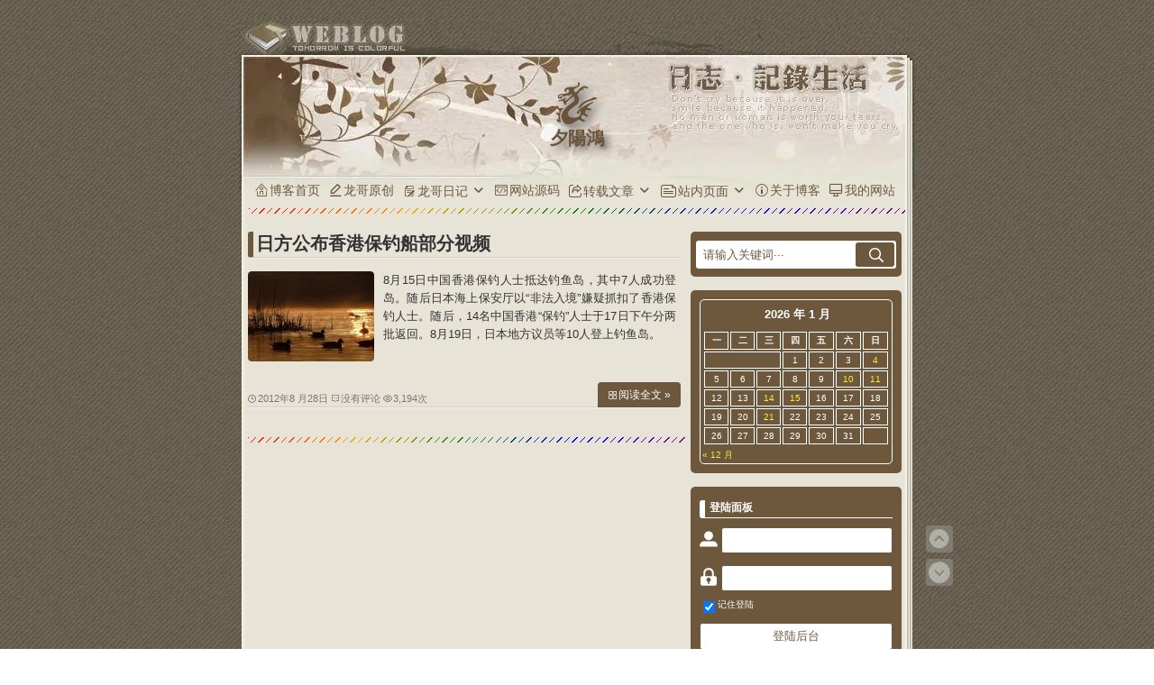

--- FILE ---
content_type: text/html; charset=UTF-8
request_url: https://lengven.com/tag/xiao-ri-ben.html
body_size: 12863
content:
<!---------------------------------------------------------------------------------------------------------------------------------------
Theme Name: 龙哥
Theme URI: https://long.ge/
Description:该主题是<a href="https://long.ge/">龙哥</a>基于Kubrick1.7.2修改 .
Version: 2023年11月28日
Author: 龙哥
Author URI: https://long.ge/
Tags: 蓝色, 白色, 两栏, 单栏, 龙哥, 龙哥主题, 龙哥制作的主题, 龙哥修改的主题, long.ge
Text Domain: 龙哥

1.本主题是基于基于Kubrick1.7.2修改;
2.主题命名为：龙哥;
3.该主题龙哥专用；
4.龙哥是一个完美狂，会一直不断美化；
5.未经龙哥允许，请勿私自使用和售卖；

★★★★★★★★★★★★★★★★★★★★★★★★★★★★★★★★★★★★★★★★★★★★★★★★★★★★★★★★★★★★★★★★★★★★★
★                                                                                                                                      ★
★               LGLG     LGLGLGLGLG      LGLGLGLGLGLGLGLGLGLGLGLG       LGLG        LGLG                      LGLG                     ★
★           LGLGLGLGLGLG LGLG                             LGLG          LGLG  LGLGLGLGLGLGLGLG      LGLGLGLGLGLGLGLGLGLGLGLG           ★
★            LGLG  LGLG  LGLGLGLGLG         LGLGLGLGLGLG  LGLG          LGLG        LGLG            LGLG  LGLG          LGLG           ★
★          LGLGLGLGLGLGLG      LGLG         LGLG    LGLG  LGLG          LGLG  LGLGLGLGLGLGLGLG            LGLGLGLGLGLGLG               ★
★                        LGLGLGLGLG         LGLGLGLGLGLG  LGLG        LGLGLGLGLGLG  LGLG  LGLG          LGLG        LGLG               ★
★            LGLGLGLGLG  LGLG                             LGLG          LGLG  LGLGLGLGLGLGLGLG        LGLGLGLG    LGLG                 ★
★            LGLG  LGLG  LGLGLGLGLG      LGLGLGLGLGLGLGLGLGLGLGLG       LGLG  LGLG  LGLG  LGLG              LGLGLGLG                   ★
★            LGLGLGLGLG  LGLG                             LGLG          LGLG  LGLG  LGLG  LGLG      LGLGLGLGLG    LGLGLGLGLG           ★
★            LGLG  LGLG  LGLGLGLGLG         LGLGLGLGLGLG  LGLG          LGLG            LGLG                                           ★
★            LGLGLGLGLG  LGLG               LGLG    LGLG  LGLG          LGLG  LGLGLGLGLGLGLGLG          LGLGLGLGLGLGLGLG               ★
★            LGLG  LGLG  LGLGLGLGLG         LGLGLGLGLGLG  LGLG          LGLG    LGLG    LGLG            LGLG        LGLG               ★
★            LGLG  LGLG  LGLG                             LGLG          LGLG      LGLG  LGLG            LGLG        LGLG               ★
★            LGLG  LGLG  LGLGLGLGLG                 LGLGLGLGLG          LGLG        LGLGLGLG            LGLGLGLGLGLGLGLG               ★
★                                                                                                                                      ★
★                                                        —————————— 如果你觉得不错，请关注我的博客：https://long.ge          ★
★                                                                                                                                      ★
★★★★★★★★★★★★★★★★★★★★★★★★★★★★★★★★★★★★★★★★★★★★★★★★★★★★★★★★★★★★★★★★★★★★★
----------------------------------------------------------------------------------------------------------------------------------------->
<!DOCTYPE html PUBLIC "-//W3C//DTD XHTML 1.0 Transitional//EN" "http://www.w3.org/TR/xhtml1/DTD/xhtml1-transitional.dtd">
<html xmlns="http://www.w3.org/1999/xhtml" lang="zh-CN">
<head profile="http://gmpg.org/xfn/11">
<meta name="viewport" content="width=device-width, initial-scale=1.0, maximum-scale=1.0, user-scalable=no">
<meta http-equiv="Content-Type" content="text/html; charset=UTF-8" />
<title>小日本 &laquo; 夕陽鴻 &laquo; 隔窗遥望，雁翩翩，夕陽鴻影明灭</title>
<link rel="bookmark" href="/favicon.png">
<link rel="icon" href="/favicon.png" type="image/x-icon">
<link rel="shortcut icon" href="/favicon.png" type="image/x-icon">
<link rel="apple-touch-icon" href="/favicon.png" />
<meta itemprop="image" content="/TileImage.png" />
<meta name="msapplication-TileImage" content="/TileImage.png" />
<link rel='stylesheet' id='theme-css'  href='//at.alicdn.com/t/c/font_2926316_f5j3130huyc.css' type='text/css' media='all' />
<link rel="stylesheet" href="/wp-content/themes/default.1.7.2/style.css" type="text/css" media="screen" />
<link rel="stylesheet" type="text/css" href="/wp-content/themes/default.1.7.2/nav/css/bootstrap.min.css" media="screen" />
<link rel="stylesheet" type="text/css" href="/wp-content/themes/default.1.7.2/nav/css/dh.css" media="screen" />
<script type="text/javascript" src="/wp-content/themes/default.1.7.2/nav/js/jquery.min.js"></script>	
<script type="text/javascript" src="/wp-content/themes/default.1.7.2/nav/js/script.js"></script>
<link type="text/css" rel="stylesheet" href="/wp-content/themes/default.1.7.2/nav/css/jquery.mmenu.all.css" />
<script type="text/javascript" src="/wp-content/themes/default.1.7.2/nav/js/jquery.mmenu.all.min.js"></script>
<script type="text/javascript" src="/wp-content/themes/default.1.7.2/nav/js/nav.js"></script>
<script type="text/javascript" src="/wp-content/themes/default.1.7.2/static/js/jquery1.42.min.js"></script>
<script type="text/javascript" src="/wp-content/themes/default.1.7.2/static/js/jquery.SuperSlide.2.1.3.js"></script>
<link rel="stylesheet" href="/wp-content/themes/default.1.7.2/hr.css" type="text/css" media="all"/>
<meta name='robots' content='max-image-preview:large' />
	<style>img:is([sizes="auto" i], [sizes^="auto," i]) { contain-intrinsic-size: 3000px 1500px }</style>
	<link rel='dns-prefetch' href='//long.ge' />
<link rel='dns-prefetch' href='//cdnjs.cloudflare.com' />
<link rel="alternate" type="application/rss+xml" title="龙哥 (Long.Ge) &raquo; Feed" href="https://long.ge/feed" />
<link rel="alternate" type="application/rss+xml" title="龙哥 (Long.Ge) &raquo; 评论 Feed" href="https://long.ge/comments/feed" />
<link rel="alternate" type="application/rss+xml" title="龙哥 (Long.Ge) &raquo; 小日本 标签 Feed" href="https://long.ge/tag/xiao-ri-ben.html/feed" />
<style id='classic-theme-styles-inline-css' type='text/css'>
/*! This file is auto-generated */
.wp-block-button__link{color:#fff;background-color:#32373c;border-radius:9999px;box-shadow:none;text-decoration:none;padding:calc(.667em + 2px) calc(1.333em + 2px);font-size:1.125em}.wp-block-file__button{background:#32373c;color:#fff;text-decoration:none}
</style>
<style id='global-styles-inline-css' type='text/css'>
:root{--wp--preset--aspect-ratio--square: 1;--wp--preset--aspect-ratio--4-3: 4/3;--wp--preset--aspect-ratio--3-4: 3/4;--wp--preset--aspect-ratio--3-2: 3/2;--wp--preset--aspect-ratio--2-3: 2/3;--wp--preset--aspect-ratio--16-9: 16/9;--wp--preset--aspect-ratio--9-16: 9/16;--wp--preset--color--black: #000000;--wp--preset--color--cyan-bluish-gray: #abb8c3;--wp--preset--color--white: #ffffff;--wp--preset--color--pale-pink: #f78da7;--wp--preset--color--vivid-red: #cf2e2e;--wp--preset--color--luminous-vivid-orange: #ff6900;--wp--preset--color--luminous-vivid-amber: #fcb900;--wp--preset--color--light-green-cyan: #7bdcb5;--wp--preset--color--vivid-green-cyan: #00d084;--wp--preset--color--pale-cyan-blue: #8ed1fc;--wp--preset--color--vivid-cyan-blue: #0693e3;--wp--preset--color--vivid-purple: #9b51e0;--wp--preset--gradient--vivid-cyan-blue-to-vivid-purple: linear-gradient(135deg,rgba(6,147,227,1) 0%,rgb(155,81,224) 100%);--wp--preset--gradient--light-green-cyan-to-vivid-green-cyan: linear-gradient(135deg,rgb(122,220,180) 0%,rgb(0,208,130) 100%);--wp--preset--gradient--luminous-vivid-amber-to-luminous-vivid-orange: linear-gradient(135deg,rgba(252,185,0,1) 0%,rgba(255,105,0,1) 100%);--wp--preset--gradient--luminous-vivid-orange-to-vivid-red: linear-gradient(135deg,rgba(255,105,0,1) 0%,rgb(207,46,46) 100%);--wp--preset--gradient--very-light-gray-to-cyan-bluish-gray: linear-gradient(135deg,rgb(238,238,238) 0%,rgb(169,184,195) 100%);--wp--preset--gradient--cool-to-warm-spectrum: linear-gradient(135deg,rgb(74,234,220) 0%,rgb(151,120,209) 20%,rgb(207,42,186) 40%,rgb(238,44,130) 60%,rgb(251,105,98) 80%,rgb(254,248,76) 100%);--wp--preset--gradient--blush-light-purple: linear-gradient(135deg,rgb(255,206,236) 0%,rgb(152,150,240) 100%);--wp--preset--gradient--blush-bordeaux: linear-gradient(135deg,rgb(254,205,165) 0%,rgb(254,45,45) 50%,rgb(107,0,62) 100%);--wp--preset--gradient--luminous-dusk: linear-gradient(135deg,rgb(255,203,112) 0%,rgb(199,81,192) 50%,rgb(65,88,208) 100%);--wp--preset--gradient--pale-ocean: linear-gradient(135deg,rgb(255,245,203) 0%,rgb(182,227,212) 50%,rgb(51,167,181) 100%);--wp--preset--gradient--electric-grass: linear-gradient(135deg,rgb(202,248,128) 0%,rgb(113,206,126) 100%);--wp--preset--gradient--midnight: linear-gradient(135deg,rgb(2,3,129) 0%,rgb(40,116,252) 100%);--wp--preset--font-size--small: 13px;--wp--preset--font-size--medium: 20px;--wp--preset--font-size--large: 36px;--wp--preset--font-size--x-large: 42px;--wp--preset--spacing--20: 0.44rem;--wp--preset--spacing--30: 0.67rem;--wp--preset--spacing--40: 1rem;--wp--preset--spacing--50: 1.5rem;--wp--preset--spacing--60: 2.25rem;--wp--preset--spacing--70: 3.38rem;--wp--preset--spacing--80: 5.06rem;--wp--preset--shadow--natural: 6px 6px 9px rgba(0, 0, 0, 0.2);--wp--preset--shadow--deep: 12px 12px 50px rgba(0, 0, 0, 0.4);--wp--preset--shadow--sharp: 6px 6px 0px rgba(0, 0, 0, 0.2);--wp--preset--shadow--outlined: 6px 6px 0px -3px rgba(255, 255, 255, 1), 6px 6px rgba(0, 0, 0, 1);--wp--preset--shadow--crisp: 6px 6px 0px rgba(0, 0, 0, 1);}:where(.is-layout-flex){gap: 0.5em;}:where(.is-layout-grid){gap: 0.5em;}body .is-layout-flex{display: flex;}.is-layout-flex{flex-wrap: wrap;align-items: center;}.is-layout-flex > :is(*, div){margin: 0;}body .is-layout-grid{display: grid;}.is-layout-grid > :is(*, div){margin: 0;}:where(.wp-block-columns.is-layout-flex){gap: 2em;}:where(.wp-block-columns.is-layout-grid){gap: 2em;}:where(.wp-block-post-template.is-layout-flex){gap: 1.25em;}:where(.wp-block-post-template.is-layout-grid){gap: 1.25em;}.has-black-color{color: var(--wp--preset--color--black) !important;}.has-cyan-bluish-gray-color{color: var(--wp--preset--color--cyan-bluish-gray) !important;}.has-white-color{color: var(--wp--preset--color--white) !important;}.has-pale-pink-color{color: var(--wp--preset--color--pale-pink) !important;}.has-vivid-red-color{color: var(--wp--preset--color--vivid-red) !important;}.has-luminous-vivid-orange-color{color: var(--wp--preset--color--luminous-vivid-orange) !important;}.has-luminous-vivid-amber-color{color: var(--wp--preset--color--luminous-vivid-amber) !important;}.has-light-green-cyan-color{color: var(--wp--preset--color--light-green-cyan) !important;}.has-vivid-green-cyan-color{color: var(--wp--preset--color--vivid-green-cyan) !important;}.has-pale-cyan-blue-color{color: var(--wp--preset--color--pale-cyan-blue) !important;}.has-vivid-cyan-blue-color{color: var(--wp--preset--color--vivid-cyan-blue) !important;}.has-vivid-purple-color{color: var(--wp--preset--color--vivid-purple) !important;}.has-black-background-color{background-color: var(--wp--preset--color--black) !important;}.has-cyan-bluish-gray-background-color{background-color: var(--wp--preset--color--cyan-bluish-gray) !important;}.has-white-background-color{background-color: var(--wp--preset--color--white) !important;}.has-pale-pink-background-color{background-color: var(--wp--preset--color--pale-pink) !important;}.has-vivid-red-background-color{background-color: var(--wp--preset--color--vivid-red) !important;}.has-luminous-vivid-orange-background-color{background-color: var(--wp--preset--color--luminous-vivid-orange) !important;}.has-luminous-vivid-amber-background-color{background-color: var(--wp--preset--color--luminous-vivid-amber) !important;}.has-light-green-cyan-background-color{background-color: var(--wp--preset--color--light-green-cyan) !important;}.has-vivid-green-cyan-background-color{background-color: var(--wp--preset--color--vivid-green-cyan) !important;}.has-pale-cyan-blue-background-color{background-color: var(--wp--preset--color--pale-cyan-blue) !important;}.has-vivid-cyan-blue-background-color{background-color: var(--wp--preset--color--vivid-cyan-blue) !important;}.has-vivid-purple-background-color{background-color: var(--wp--preset--color--vivid-purple) !important;}.has-black-border-color{border-color: var(--wp--preset--color--black) !important;}.has-cyan-bluish-gray-border-color{border-color: var(--wp--preset--color--cyan-bluish-gray) !important;}.has-white-border-color{border-color: var(--wp--preset--color--white) !important;}.has-pale-pink-border-color{border-color: var(--wp--preset--color--pale-pink) !important;}.has-vivid-red-border-color{border-color: var(--wp--preset--color--vivid-red) !important;}.has-luminous-vivid-orange-border-color{border-color: var(--wp--preset--color--luminous-vivid-orange) !important;}.has-luminous-vivid-amber-border-color{border-color: var(--wp--preset--color--luminous-vivid-amber) !important;}.has-light-green-cyan-border-color{border-color: var(--wp--preset--color--light-green-cyan) !important;}.has-vivid-green-cyan-border-color{border-color: var(--wp--preset--color--vivid-green-cyan) !important;}.has-pale-cyan-blue-border-color{border-color: var(--wp--preset--color--pale-cyan-blue) !important;}.has-vivid-cyan-blue-border-color{border-color: var(--wp--preset--color--vivid-cyan-blue) !important;}.has-vivid-purple-border-color{border-color: var(--wp--preset--color--vivid-purple) !important;}.has-vivid-cyan-blue-to-vivid-purple-gradient-background{background: var(--wp--preset--gradient--vivid-cyan-blue-to-vivid-purple) !important;}.has-light-green-cyan-to-vivid-green-cyan-gradient-background{background: var(--wp--preset--gradient--light-green-cyan-to-vivid-green-cyan) !important;}.has-luminous-vivid-amber-to-luminous-vivid-orange-gradient-background{background: var(--wp--preset--gradient--luminous-vivid-amber-to-luminous-vivid-orange) !important;}.has-luminous-vivid-orange-to-vivid-red-gradient-background{background: var(--wp--preset--gradient--luminous-vivid-orange-to-vivid-red) !important;}.has-very-light-gray-to-cyan-bluish-gray-gradient-background{background: var(--wp--preset--gradient--very-light-gray-to-cyan-bluish-gray) !important;}.has-cool-to-warm-spectrum-gradient-background{background: var(--wp--preset--gradient--cool-to-warm-spectrum) !important;}.has-blush-light-purple-gradient-background{background: var(--wp--preset--gradient--blush-light-purple) !important;}.has-blush-bordeaux-gradient-background{background: var(--wp--preset--gradient--blush-bordeaux) !important;}.has-luminous-dusk-gradient-background{background: var(--wp--preset--gradient--luminous-dusk) !important;}.has-pale-ocean-gradient-background{background: var(--wp--preset--gradient--pale-ocean) !important;}.has-electric-grass-gradient-background{background: var(--wp--preset--gradient--electric-grass) !important;}.has-midnight-gradient-background{background: var(--wp--preset--gradient--midnight) !important;}.has-small-font-size{font-size: var(--wp--preset--font-size--small) !important;}.has-medium-font-size{font-size: var(--wp--preset--font-size--medium) !important;}.has-large-font-size{font-size: var(--wp--preset--font-size--large) !important;}.has-x-large-font-size{font-size: var(--wp--preset--font-size--x-large) !important;}
:where(.wp-block-post-template.is-layout-flex){gap: 1.25em;}:where(.wp-block-post-template.is-layout-grid){gap: 1.25em;}
:where(.wp-block-columns.is-layout-flex){gap: 2em;}:where(.wp-block-columns.is-layout-grid){gap: 2em;}
:root :where(.wp-block-pullquote){font-size: 1.5em;line-height: 1.6;}
</style>
<link rel='stylesheet' id='sidebar-login-css' href='https://long.ge/wp-content/plugins/sidebar-login/build/sidebar-login.css?ver=1663259672' type='text/css' media='all' />
<style id='akismet-widget-style-inline-css' type='text/css'>

			.a-stats {
				--akismet-color-mid-green: #357b49;
				--akismet-color-white: #fff;
				--akismet-color-light-grey: #f6f7f7;

				max-width: 350px;
				width: auto;
			}

			.a-stats * {
				all: unset;
				box-sizing: border-box;
			}

			.a-stats strong {
				font-weight: 600;
			}

			.a-stats a.a-stats__link,
			.a-stats a.a-stats__link:visited,
			.a-stats a.a-stats__link:active {
				background: var(--akismet-color-mid-green);
				border: none;
				box-shadow: none;
				border-radius: 8px;
				color: var(--akismet-color-white);
				cursor: pointer;
				display: block;
				font-family: -apple-system, BlinkMacSystemFont, 'Segoe UI', 'Roboto', 'Oxygen-Sans', 'Ubuntu', 'Cantarell', 'Helvetica Neue', sans-serif;
				font-weight: 500;
				padding: 12px;
				text-align: center;
				text-decoration: none;
				transition: all 0.2s ease;
			}

			/* Extra specificity to deal with TwentyTwentyOne focus style */
			.widget .a-stats a.a-stats__link:focus {
				background: var(--akismet-color-mid-green);
				color: var(--akismet-color-white);
				text-decoration: none;
			}

			.a-stats a.a-stats__link:hover {
				filter: brightness(110%);
				box-shadow: 0 4px 12px rgba(0, 0, 0, 0.06), 0 0 2px rgba(0, 0, 0, 0.16);
			}

			.a-stats .count {
				color: var(--akismet-color-white);
				display: block;
				font-size: 1.5em;
				line-height: 1.4;
				padding: 0 13px;
				white-space: nowrap;
			}
		
</style>
<link rel="https://api.w.org/" href="https://long.ge/wp-json/" /><link rel="alternate" title="JSON" type="application/json" href="https://long.ge/wp-json/wp/v2/tags/466" /><link rel="EditURI" type="application/rsd+xml" title="RSD" href="https://long.ge/xmlrpc.php?rsd" />
<meta name="generator" content="WordPress 6.7.1" />
</head>
<body class="archive tag tag-xiao-ri-ben tag-466">
<div id="page">
<div class="roll">
<a href="#header"><div title="回到顶部" class="roll-top"><i class="zm zm-Top-fill" style="font-size: 30px!important; color: #ffffff;"></i></div>
</a>
<a href="#footer" id="dark-mode-toggle-button"  title="回到底部">
<div title="回到底部" class="roll-bottom"><i class="zm zm-Arrowbottomdown" style="font-size: 30px!important; color: #ffffff;"></i></div>
</a>
</div>
<nav class="navbar navbar-default navbar-fixed-top" role="navigation">
<div class="container">
<div class="navbar-header">
<a class="navbar-toggle collapsed mmenu-btn" href="#mmenu"> <span class="sr-only">Toggle navigation</span> <span class="icon-bar"></span> <span class="icon-bar"></span> <span class="icon-bar"></span>
</a>
</div>
<nav id="mmenu" class="noDis">
<div class="mmDiv">
<div class="MMhead">
<a href="javascript:" class="closemenu noblock"><img class="post-img" width="30" height="30" src="/wp-content/themes/default.1.7.2/images/close.svg" alt="关闭菜单" title="关闭菜单" ></a>
</div>
<ul>
<li class="m-Lev1 m-nav_0" style="border-top:#d5d5d5 1px solid;">
<a class="zm zm-write" title="龙哥原创" href="/fenlei/yuanchuang.html" > 龙哥原创</a>
</li>
<li class="m-Lev1 m-nav_4">
<a class="zm zm-bishi" title="龙哥日记" href="/fenlei/riji.html" class="m-menu1"> 龙哥日记</a>
<ul class="m-submenu">
<li class="Lev2">
<a class="zm zm-lanmulvshisuibi" title="龙哥随笔" href="/riji/fenlei/suibi.html" class="m-menu2"> 龙哥随笔</a>
</li>
<li class="Lev2">
<a class="zm zm-xinlingchengchangx" title="龙哥感触" href="/fenlei/riji/ganchu.html" class="m-menu2"> 龙哥感触</a>
</li>
<li class="Lev2">
<a class="zm zm-biaoyihuox" title="龙哥疑惑" href="/fenlei/riji/yihuo.html" class="m-menu2"> 龙哥疑惑</a>
</li>
<li class="Lev2">
<a class="zm zm-tryicojianjie" title="龙哥见解" href="/riji/fenlei/jianjie.html" class="m-menu2"> 龙哥见解</a>
</li>
<li class="Lev2">
<a class="zm zm-yuming" title="龙哥域名" href="/fenlei/riji/yuming.html" class="m-menu2"> 龙哥域名</a>
</li>
</ul>
</li>
<li class="m-Lev1 m-nav_4">
<a class="zm zm-yuanma" title="网站源码" href="/fenlei/yuanma.html" class="m-menu1"> 网站源码</a>
</li>
<li class="m-Lev1 m-nav_4">
<a class="zm zm-zhuanfa" title="转载文章" href="/fenlei/zhuanzai.html" class="m-menu1"> 转载文章</a>
<ul class="m-submenu">
<li class="Lev2">
<a class="zm zm-12" title="感悟转载" href="/fenlei/zhuanzai/ganwu.html" class="m-menu2"> 感悟转载</a>
</li>
<li class="Lev2">
<a class="zm zm-wenxue" title="文学转载" href="/fenlei/zhuanzai/wenxue.html" class="m-menu2"> 文学转载</a>
</li>
<li class="Lev2">
<a class="zm zm-qita" title="其他转载" href="/fenlei/zhuanzai/qita.html" class="m-menu2"> 其他转载</a>
</li>
<li class="Lev2">
<a class="zm zm-gupiao-copy" title="股票知识" href="/fenlei/zhuanzai/gupiao.html" class="m-menu2"> 股票知识</a>
</li>
<li class="Lev2">
<a class="zm zm-wenxue1" title="秋雨时分" href="/fenlei/zhuanzai/qiuyu.html" class="m-menu2"> 秋雨时分</a>
</li>
<li class="Lev2">
<a class="zm zm-jiangjiedianzan" class="" title="郎咸平说" href="/fenlei/zhuanzai/langxianping.html" class="m-menu2"> 郎咸平说</a>
</li>
<li class="m-Lev1 m-nav_4">
<a class="zm zm-qiyexinwen" title="世间百态" href="/fenlei/zhuanzai/baitai.html" class="m-menu1"> 世间百态</a>
</li>
</ul>
</li>
<li class="m-Lev1 m-nav_4">
<a class="zm zm-liuyan" href="/yemian/book.html" class="m-menu1"> 留言汇总</a>
</li>
<li class="m-Lev1 m-nav_4">
<a class="zm zm-guidangliebiao" href="/yemian/guidang.html" class="m-menu1"> 文章归档</a>
</li>
<li class="m-Lev1 m-nav_4">
<a class="zm zm-80" href="/yemian/links.html" class="m-menu1"> 友情链接</a>
</li>
<li class="m-Lev1 m-nav_4">
<a class="zm zm-gongju" href="//www.heibaitu.com" target="_blank" class="m-menu1"> 在线工具</a>
</li>
<li class="m-Lev1 m-nav_4">
<a class="zm zm-40401" href="/yemian/error.html" class="m-menu1"> 404页面</a>
</li>
<li class="m-Lev1 m-nav_4">
<a class="zm zm-guanyu" target="_blank" href="https://about.blog/" class="m-menu1"> 关于博客</a>
</li>
<li class="m-Lev1 m-nav_4">
<a class="zm zm-wangzhanxinxi" target="_blank" href="https://xn--wnu286b.xn--5tzm5g/" class="m-menu1"> 我的网站</a>
</li>
</ul>
<div id="mmsidebar" class="wp_sidebarlogin-2"><div class="widget widget_wp_sidebarlogin"><h2 class="widgettitle">登录后台</h2><div class="sidebar-login-form"><form name="loginform" id="loginform" action="https://long.ge/wp-login.php" method="post"><p class="login-username">
				<label for="user_login">用户名称</label>
				<input type="text" name="log" id="user_login" autocomplete="username" class="input" value="" size="20" />
			</p><p class="login-password">
				<label for="user_pass">输入密码</label>
				<input type="password" name="pwd" id="user_pass" autocomplete="current-password" spellcheck="false" class="input" value="" size="20" />
			</p><p class="login-remember"><label><input name="rememberme" type="checkbox" id="rememberme" value="forever" checked="checked" /> 记住登陆</label></p><p class="login-submit">
				<input type="submit" name="wp-submit" id="wp-submit" class="button button-primary" value="登陆后台" />
				<input type="hidden" name="redirect_to" value="https://lengven.com/tag/xiao-ri-ben.html?_login=ce17c9056d" />
			</p></form><ul class="sidebar-login-links pagenav sidebar_login_links"><li class="lost_password-link"><a href="https://long.ge/wp-login.php?action=lostpassword">忘记密码</a></li></ul></div></div></div>
</div>
</nav>
<div style="height: 1px;"></div>
</div>
</nav>
<div id="header" role="banner">
<div id="headerimg">
<h1><a href="/" title="龙哥 (Long.Ge) - 官方网站">
<svg version="1.1" id="svg" xmlns="http://www.w3.org/2000/svg" xmlns:xlink="http://www.w3.org/1999/xlink" x="0px" y="0px"
 viewBox="-422 423 1155 1155" enable-background="new -422 423 1155 1155" xml:space="preserve">
<g>
<path d="M311.4,604c-9.5,11.6,21.4,27.6,30.8,49.4c-14.2,4.1-26-4.1-37.1-8.7c-17.1-7.1-29.3-2.6-39.7,9.9
c-20.8,25.1-68.4,41.8-70.6,53.6c-1.3,5.1,2.2,14.4,9.5,24.9c-7,6.1-15.9,3.4-23.1,7.3c-14.7,8-23.8,16.5-14,33.8
c22.7,40.1,38,81.7,36.9,129.3c-1.3,53.7-26.1,94.7-65.2,126.9c-49.8,41.1-104.1,76.8-152.9,119c-34.8,30.1-59.1,70.2-59.7,118.4
c-0.3,27.8,9.4,55.5,47,73.3c58.1,27.5,116.3,26.4,174.5,10.4c46.1-12.7,83.6-40.2,98.6-89.8c5.9-19.5,4.6-38.8-2.8-57.1
c-3.5-8.6-10.4-18.3-22-16.1c-9.3,2.6-9.1,13.7-9.4,22.3c-0.3,9.1-0.1,18.8-0.2,27.3c-0.7,13.6,6.1,30.6-18.5,29.8
c-18.6-0.6-38.3-15.1-40.1-31.6c-2.8-26.5,15.1-42.7,31.1-58.6c36-35.8,78-63.8,119.2-93.2c49.6-35.4,104-60.7,157.2-89.1
c25.6-13.6,45.3-19.5,75.5-34.3c2.6-1.5,8-3,10.9-4c3.9-1.2,23.3-7.5,28.6,3.4c6.4,13.3-9.6,15.9-17.2,21.8
c-37.9,29.6-81.8,50.4-118.4,82c-13.8,11.8-19.2,25.7-13.5,42.7c3.4,10.2,8.7,16.3,23,14.3c19.1-2.7,38.9-3.9,58.4,2.3
c7.9,2.5,9.7,6.6,9.1,12.8c-2.7,27.1-29.6,45.6-56.1,38.6c-14.4-3.8-28.5-8.5-42.8-12.3c-21.9-5.8-34.4,1.4-44,23
c-6.8,15.2-11.1,30.8-10,47.4c2,31.5,25.8,41.9,50.5,50.7c11.9,4.2,24.3,7.5,20.7,23.8c-3.3,15.3-12.5,25.6-29.3,26.1
c-13.9,0.5-28.2-3-37.4-12.3c-15.7-15.8-35.5-29.2-56-31.3c-15.1,0-36.5,16.3-40.9,32.3c-10.3,37.7-5.5,65.3,49.3,85
c16.5,5.9,41,10.9,39.4,30.3c-1.5,18.3-25.8,20.4-43.2,23.9c-37.7,7.7-83.9-49.3-110.3-49.9c-17.4-0.6-30.5,10.9-47.7,21.9
c-40,25.8-79.7,52.1-125,69.9c-37.3,14.7-73.5,26.1-113.7,26.5c-54.3,0.5-89.9-29.3-118.3-70.2c-27.2-39.2-43.7-84-48.5-131.1
c-3.4-33.4,5.8-66.7,21.3-96.9c30.5-59.6,75.1-107.5,123-154c41.2-40,89.4-69.2,134.7-103c28.1-21,55.2-42.3,64-78.7
c6.2-25.7-1.9-48.6-16.4-69.2c-8.7-12.2-21.5-9.6-31.5-1.7C7.8,857.9-36.3,887.5-72.9,925.4c-30.7,31.8-61.9,65.5-56.1,116.1
c-59.9-15.7-64-108.4-80.3-115.6c-16.1-7.9-32.7,2.3-45.9,9.8c-20.3,10.1-36.4,9.8-55,10.2c-9.6,0.2-17.6-7.6-18.4-16.3
c-1-10.3,14.5-9,17.1-9.4c35.3-5.2,67.3-25.8,100.3-40.3c16.9-7.5,35.4-10,52.3-18.2c16.1-7.8,31.2-19.4,55.3-19.9
c-21.7,31.2-68.5,68.3-62.3,77.8c2.3,7.9,37.6,0.2,60.5-14.5c29.9-19.3,54-44.6,81-66.6c19.3-15.7,34.8-36.2,51.2-55.2
c6.5-7.4,6-17.1,0.2-24.8c-6.3-8.4-13.3-0.6-17.6,2.5c-40.9,28.8-86.8,35.9-135.5,35.6c-31.2-0.2-32.9,8.8-44.4,40.8
c-0.7,2.5-3.1,4.9-6.5,10.2c-8.4-27.4-20-50.1-44.2-63.8c-20.5-11.5-72.8,6.8-82.5,28.3c-4.3,12.7,5.8,18,7,18.9
c0.2,0.1,0.4,0.1,0.6,0.2c7.3,3.4,15,4.9,21.5-3.3c9.9-12.4,20.8-23.7,38.6-22.6c14.1,0.9,20.4,4.7,16.9,22.5
c-7,35.6-25.3,49.6-64.4,50.4c-27.8,0.6-38.7-20-46.8-39.8c-7.5-18.5-2.1-35.2,7.2-50.4c14.9-24.3,39.4-30.7,66.3-33.2
c55.5-5,111.4-6.4,165.8-21.9c32.3-9.2,52.2-59.3,37.5-81.7c-5.6-8.6-13.4-25.4-32-18.9c-16.2,5.7-27.9,17.9-29.4,35.9
c-1.3,14.8-0.3,29.7-0.3,51.2c-14.7-19.6-28.9-29.7-44.2-39.2c-16.8-10.5-12.6-30.5,4.8-52.6c32.4-41.3,78.2-50.5,125.9-54
c42.8-3.1,86.1,2.2,128.9-5.4c32.1-5.7,60.2-18.4,79.6-46.2c10.5-15-4-37.2,1.8-53.2c2-4.3,2.9-13.8,17.9-14.7
c11.4-0.6,20,0.7,24.8,13.4c11.5,29.9-5.1,80.9-32.8,97.2c-32.9,19.5-65.8,38.9-98.8,58.2c-12.6,7.4-19.4,17.2-16.5,32.5
c3.9,21.1,10.9,43.2,30.1,52c18.6,8.5,34.7-4.8,50.7-18.5c26.1-22.2,43.4-51.3,67.2-75.2c21.2-21.4,44.7-37.2,71.4-51.7
c49.1-26.6,89.9-3,132.8,11.8c9,3.1,14.6,13.3,10.6,26c-3.5,11.3-9,17-20.4,13.6C381,602.3,337.4,580.8,311.4,604z"/>
<path d="M-186,1110.9c-2.4,26.1-24.2,36.9-39.7,51c-30.6,27.8-38.7,64.5-46.2,101.7c-13,64.1,1.4,127,11.7,189.8
c2.6,16.3-0.4,22.9-16.9,22.4c-29-1-56.1-5.5-76.9-29.5c-9.9-11.4-12.3-22.5-5.5-34.7c7.4-13.3,19.2-16.2,32.1-7.4
c8.3,5.7,10.7,2.4,10.7-5.8c-0.1-26.5,3.2-53.7-1.6-79.4c-3.6-19.1-21.9-32-39.5-42.5c-11.7-7-22.1-15.2-16.1-32.2
c9-25.3,34.6-29.9,54.5-8.2c4.2,4.5,7.8,10.5,13.2,9.3c5.9-1.3,6.2-6.2,7.6-10.9c13.4-43.4-7.5-63.8-34.9-90.8
c-6.2-6.1-13.1-13-20.2-17.2c-28.3-16.7-17.3-38.8-10.5-60.6c1.9-6.2,3.9-12.9,12.6-14.2c9.2-1.4,11.7,5.6,15.1,10.9
c7.9,12.5,16,25.1,22,38.4c7.3,15.1,16.8,16.6,28.8,19.3c32.1,4.1,62.1-10.3,93.7-9.6C-189.9,1110.9-188,1110.9-186,1110.9z"/>
<path d="M604.7,837.7C606.2,837.8,604.2,837.7,604.7,837.7c15.7-1.2,31.8,2.8,46,8.1c9.6,3.6,13.3,10.6,14.4,18.1
c1.2,8.6-7.1,11.4-14.3,14.7c-53.6,24.2-110.5,37.7-166.6,54.1c-43.6,12.7-85.5,30.7-123.9,54.6c-36.7,22.9-64.3,57.3-94.4,88.1
c-16.5,16.9-32.9,34.2-54.9,44.2c-4.1,1.9-8.3,7.5-14,1.5c-4.4-4.7-3.8-8.8-1.3-14.2c10.7-22.8,18.7-47.2,34.8-66.9
c47.6-58.5,107.9-98,179-124.2c50.5-18.6,101.6-37.3,148.1-65.7C572.2,841.4,587.3,837.1,604.7,837.7z"/>
</g>
</svg>
<div id="longge">夕陽鴻</div>
</a></h1>
</div>
</div>
<div id="main">
<div id="menuun">
<ul id="topmeau" class="topnav clearfix"><li id="menu-item-10886" class="zm zm-shouye menu-item menu-item-type-custom menu-item-object-custom menu-item-10886"><a href="/">博客首页</a></li>
<li id="menu-item-4703" class="zm zm-write menu-item menu-item-type-taxonomy menu-item-object-category menu-item-4703"><a href="https://long.ge/fenlei/yuanchuang.html">龙哥原创</a></li>
<li id="menu-item-4704" class="zm zm-bishi menu-item menu-item-type-taxonomy menu-item-object-category menu-item-has-children menu-item-4704"><a href="https://long.ge/fenlei/riji.html">龙哥日记</a>
<ul class="sub-menu">
	<li id="menu-item-4709" class="zm zm-lanmulvshisuibi menu-item menu-item-type-taxonomy menu-item-object-category menu-item-4709"><a href="https://long.ge/fenlei/riji/suibi.html">龙哥随笔</a></li>
	<li id="menu-item-4708" class="zm zm-tryicojianjie menu-item menu-item-type-taxonomy menu-item-object-category menu-item-4708"><a href="https://long.ge/fenlei/riji/jianjie.html">龙哥见解</a></li>
	<li id="menu-item-4706" class="zm zm-xinlingchengchangx menu-item menu-item-type-taxonomy menu-item-object-category menu-item-4706"><a href="https://long.ge/fenlei/riji/ganchu.html">龙哥感触</a></li>
	<li id="menu-item-4707" class="zm zm-biaoyihuox menu-item menu-item-type-taxonomy menu-item-object-category menu-item-4707"><a href="https://long.ge/fenlei/riji/yihuo.html">龙哥疑惑</a></li>
	<li id="menu-item-4705" class="zm zm-yuming menu-item menu-item-type-taxonomy menu-item-object-category menu-item-4705"><a href="https://long.ge/fenlei/riji/yuming.html">龙哥域名</a></li>
	<li id="menu-item-18019" class="zm zm-jianzhan menu-item menu-item-type-taxonomy menu-item-object-category menu-item-18019"><a href="https://long.ge/fenlei/riji/jianzhan.html">龙哥建站</a></li>
</ul>
</li>
<li id="menu-item-17440" class="zm zm-yuanma menu-item menu-item-type-taxonomy menu-item-object-category menu-item-17440"><a href="https://long.ge/fenlei/yuanma.html">网站源码</a></li>
<li id="menu-item-4698" class="zm zm-zhuanfa menu-item menu-item-type-taxonomy menu-item-object-category menu-item-has-children menu-item-4698"><a href="https://long.ge/fenlei/zhuanzai.html">转载文章</a>
<ul class="sub-menu">
	<li id="menu-item-4700" class="zm zm-12 menu-item menu-item-type-taxonomy menu-item-object-category menu-item-4700"><a href="https://long.ge/fenlei/zhuanzai/ganwu.html">感悟转载</a></li>
	<li id="menu-item-4701" class="zm zm-wenxue menu-item menu-item-type-taxonomy menu-item-object-category menu-item-4701"><a href="https://long.ge/fenlei/zhuanzai/wenxue.html">文学转载</a></li>
	<li id="menu-item-4699" class="zm zm-qita menu-item menu-item-type-taxonomy menu-item-object-category menu-item-4699"><a href="https://long.ge/fenlei/zhuanzai/qita.html">其他转载</a></li>
	<li id="menu-item-4702" class="zm zm-gupiao-copy menu-item menu-item-type-taxonomy menu-item-object-category menu-item-4702"><a href="https://long.ge/fenlei/zhuanzai/gupiao.html">股票知识</a></li>
	<li id="menu-item-4695" class="zm zm-wenxue1 menu-item menu-item-type-taxonomy menu-item-object-category menu-item-4695"><a href="https://long.ge/fenlei/zhuanzai/qiuyu.html">秋雨时分</a></li>
	<li id="menu-item-4696" class="zm zm-jiangjiedianzan menu-item menu-item-type-taxonomy menu-item-object-category menu-item-4696"><a href="https://long.ge/fenlei/zhuanzai/langxianping.html">郎咸平说</a></li>
	<li id="menu-item-4693" class="zm zm-qiyexinwen menu-item menu-item-type-taxonomy menu-item-object-category menu-item-4693"><a href="https://long.ge/fenlei/zhuanzai/baitai.html">世间百态</a></li>
</ul>
</li>
<li id="menu-item-10887" class="zm zm-wendang menu-item menu-item-type-custom menu-item-object-custom menu-item-has-children menu-item-10887"><a href="/yemian/pages.html">站内页面</a>
<ul class="sub-menu">
	<li id="menu-item-10880" class="zm zm-80 menu-item menu-item-type-custom menu-item-object-custom menu-item-10880"><a href="/yemian/links.html">友情链接</a></li>
	<li id="menu-item-10878" class="zm zm-liuyan menu-item menu-item-type-custom menu-item-object-custom menu-item-10878"><a href="/yemian/book.html">留言汇总</a></li>
	<li id="menu-item-10879" class="zm zm-guidangliebiao menu-item menu-item-type-custom menu-item-object-custom menu-item-10879"><a href="/yemian/guidang.html">文章归档</a></li>
	<li id="menu-item-17899" class="zm zm-gongju menu-item menu-item-type-custom menu-item-object-custom menu-item-17899"><a href="/yemian/tools.html">站内工具</a></li>
	<li id="menu-item-17086" class="zm zm-40401 menu-item menu-item-type-custom menu-item-object-custom menu-item-17086"><a href="/yemian/error.html">错误页面</a></li>
</ul>
</li>
<li id="menu-item-10881" class="zm zm-guanyu menu-item menu-item-type-custom menu-item-object-custom menu-item-10881"><a target="_blank" href="https://about.blog/">关于博客</a></li>
<li id="menu-item-10883" class="zm zm-wangzhanxinxi menu-item menu-item-type-custom menu-item-object-custom menu-item-10883"><a target="_blank" href="https://xn--wnu286b.xn--5tzm5g/">我的网站</a></li>
</ul><script id="jsID" type="text/javascript">
jQuery("#menuun").slide({
 type:"menu",
 titCell:"#topmeau>li",
 targetCell:".sub-menu",
 effect:"slideDown",
 delayTime:300 ,
 triggerTime:0,
 returnDefault:true
});
</script>
</div>
<div id="page-mainsearch">
<form method="get" id="searchform" action="https://lengven.com/">
<input type="text" value="请输入关键词搜索···" onfocus="if(this.value=='请输入关键词搜索···')this.value='';" onblur="if(this.value=='')this.value='请输入关键词搜索···';" name="s" id="s" />
<input class="zm zm-sousuo1" name="submit" id="ss" type="submit" value="搜索" />
</form>
</div>
<div id="fengexian">
<hr class="hr-twill-colorful" data-content="◆" style="width: 95%;display: block!important;">
</div>	<div id="content" class="narrowcolumn" role="main">
	 	   	  		<h2 class="pagetitle">按照关键词 &#8216;&#8216;小日本&#8217;&#8217 的文章</h2>
 	  				<div class="post-3356 post type-post status-publish format-standard hentry category-qita tag-bao-diao tag-qita tag-xiao-ri-ben tag-diao-yu-dao">
				<h2 id="post-3356"><a href="https://long.ge/3356.html" target="_blank" rel="bookmark" title="日方公布香港保钓船部分视频">日方公布香港保钓船部分视频</a></h2>
				<div class="thumbnail">
                    <a href="https://long.ge/3356.html" target="_blank" rel="nofollow" title="日方公布香港保钓船部分视频"><img class="post-img" width="140" height="100" src="https://long.ge/wp-content/themes/default.1.7.2/images/random/41.webp" alt="日方公布香港保钓船部分视频" title="日方公布香港保钓船部分视频" itemprop="image" loading="lazy"></a>
                </div>
				<div class="index-entry">
					8月15日中国香港保钓人士抵达钓鱼岛，其中7人成功登岛。随后日本海上保安厅以“非法入境”嫌疑抓扣了香港保钓人士。随后，14名中国香港“保钓”人士于17日下午分两批返回。8月19日，日本地方议员等10人登上钓鱼岛。

				</div>
				<div id="more">
                 <div id="more-left">
				<small><i class="zm zm-time" style="margin-right: 1px; font-size: 10px!important; color: #5e5e5e;"></i>2012年8 月28日 <!-- by 龙哥 -->  <i class="zm zm-pinglun" style="margin-right: 1px; font-size: 10px!important; color: #5e5e5e;"></i><a href="https://long.ge/3356.html#respond">没有评论</a> <i class="zm zm-ico_yueduliang" style="margin-right: 1px; font-size: 10px!important; color: #5e5e5e;"></i>3,194次</small>
				</div>
				<div id="more-right">
					<a class="read-more-icon" href="https://long.ge/3356.html" target="_blank" rel="bookmark" title="日方公布香港保钓船部分视频"><i class="zm zm-more" style="margin-right: 1px; font-size: 10px!important; color: #fff;"></i>阅读全文 &#187;</a></div>
				</div>
			</div>
	<hr class="hr-twill-colorful" data-content="◆" style="width: 100%;display: block!important;">
</div>
	<div id="sidebar" role="complementary">
		<ul>
		    <li id="block-23" class="widget widget_block">
			<div id="mainsearch"><form method="get" id="searchform" action="https://lengven.com/"><input type="text" value="请输入关键词···" onfocus="if(this.value=='请输入关键词···')this.value='';" onblur="if(this.value=='')this.value='请输入关键词···';" name="s" id="s"><input style="background-size: 16px!important;" class="zm zm-sousuo1" name="submit" id="ss" type="submit" value=""></form></div>
			</li>
			<li id="block-2" class="widget widget_block widget_calendar"><div class="wp-block-calendar"><table id="wp-calendar" class="wp-calendar-table">
	<caption>2026 年 1 月</caption>
	<thead>
	<tr>
		<th scope="col" title="星期一">一</th>
		<th scope="col" title="星期二">二</th>
		<th scope="col" title="星期三">三</th>
		<th scope="col" title="星期四">四</th>
		<th scope="col" title="星期五">五</th>
		<th scope="col" title="星期六">六</th>
		<th scope="col" title="星期日">日</th>
	</tr>
	</thead>
	<tbody>
	<tr>
		<td colspan="3" class="pad">&nbsp;</td><td>1</td><td>2</td><td>3</td><td><a href="https://long.ge/date/2026/01/04" aria-label="2026 年 1 月 4 日 发布的文章">4</a></td>
	</tr>
	<tr>
		<td>5</td><td>6</td><td>7</td><td>8</td><td>9</td><td><a href="https://long.ge/date/2026/01/10" aria-label="2026 年 1 月 10 日 发布的文章">10</a></td><td><a href="https://long.ge/date/2026/01/11" aria-label="2026 年 1 月 11 日 发布的文章">11</a></td>
	</tr>
	<tr>
		<td>12</td><td>13</td><td><a href="https://long.ge/date/2026/01/14" aria-label="2026 年 1 月 14 日 发布的文章">14</a></td><td><a href="https://long.ge/date/2026/01/15" aria-label="2026 年 1 月 15 日 发布的文章">15</a></td><td>16</td><td>17</td><td>18</td>
	</tr>
	<tr>
		<td>19</td><td>20</td><td><a href="https://long.ge/date/2026/01/21" aria-label="2026 年 1 月 21 日 发布的文章">21</a></td><td id="today">22</td><td>23</td><td>24</td><td>25</td>
	</tr>
	<tr>
		<td>26</td><td>27</td><td>28</td><td>29</td><td>30</td><td>31</td>
		<td class="pad" colspan="1">&nbsp;</td>
	</tr>
	</tbody>
	</table><nav aria-label="上个月及下个月" class="wp-calendar-nav">
		<span class="wp-calendar-nav-prev"><a href="https://long.ge/date/2025/12">&laquo; 12 月</a></span>
		<span class="pad">&nbsp;</span>
		<span class="wp-calendar-nav-next">&nbsp;</span>
	</nav></div></li><li id="wp_sidebarlogin-2" class="widget widget_wp_sidebarlogin"><h2 class="widgettitle">登陆面板</h2><div class="sidebar-login-form"><form name="loginform" id="loginform" action="https://long.ge/wp-login.php" method="post"><p class="login-username">
				<label for="user_login">用户名称</label>
				<input type="text" name="log" id="user_login" autocomplete="username" class="input" value="" size="20" />
			</p><p class="login-password">
				<label for="user_pass">输入密码</label>
				<input type="password" name="pwd" id="user_pass" autocomplete="current-password" spellcheck="false" class="input" value="" size="20" />
			</p><p class="login-remember"><label><input name="rememberme" type="checkbox" id="rememberme" value="forever" checked="checked" /> 记住登陆</label></p><p class="login-submit">
				<input type="submit" name="wp-submit" id="wp-submit" class="button button-primary" value="登陆后台" />
				<input type="hidden" name="redirect_to" value="https://lengven.com/tag/xiao-ri-ben.html?_login=9980e72c04" />
			</p></form><ul class="sidebar-login-links pagenav sidebar_login_links"><li class="lost_password-link"><a href="https://long.ge/wp-login.php?action=lostpassword">忘记密码</a></li></ul></div></li><li id="views-2" class="widget widget_views"><h2 class="widgettitle">热门文章</h2><ul>
<li><a href="https://long.ge/474.html" title="本人的博客网站旅程">本人的博客网站旅程</a> - 218,249 浏览</li><li><a href="https://long.ge/3948.html" title="long.ge作为本博客唯一域名">long.ge作为本博客唯一域名</a> - 125,549 浏览</li><li><a href="https://long.ge/yemian/links.html" title="友情链接">友情链接</a> - 145,756 浏览</li><li><a href="https://long.ge/10803.html" title="各大网站收录、搜索引擎的提交入口">各大网站收录、搜索引擎的提交入口</a> - 89,075 浏览</li><li><a href="https://long.ge/169.html" title="计算机慢的原因">计算机慢的原因</a> - 71,418 浏览</li><li><a href="https://long.ge/198.html" title="主流BLOG程序介绍">主流BLOG程序介绍</a> - 52,054 浏览</li><li><a href="https://long.ge/3970.html" title="注册.cat域名vip.cat">注册.cat域名vip.cat</a> - 42,324 浏览</li><li><a href="https://long.ge/3794.html" title="购买了xybz.com域名">购买了xybz.com域名</a> - 41,290 浏览</li><li><a href="https://long.ge/82.html" title="看了会哭的故事">看了会哭的故事</a> - 36,191 浏览</li><li><a href="https://long.ge/3770.html" title="gesay.com今日ip居然有2千多！">gesay.com今日ip居然有2千多！</a> - 34,100 浏览</li></ul>
</li>
		<li id="recent-posts-3" class="widget widget_recent_entries">
		<h2 class="widgettitle">最新文章</h2>
		<ul>
											<li>
					<a href="https://long.ge/18032.html">long.ge开启CDN起飞</a>
									</li>
											<li>
					<a href="https://long.ge/18031.html">如何用好AI以及最近用AI的经验</a>
									</li>
											<li>
					<a href="https://long.ge/18029.html">重新制作Registrant.contact域名报价网站</a>
									</li>
											<li>
					<a href="https://long.ge/18028.html">重新制作home.domains网站</a>
									</li>
											<li>
					<a href="https://long.ge/18025.html">龙哥最近的网站计划</a>
									</li>
											<li>
					<a href="https://long.ge/18023.html">注册getword.press做个WordPress下载站点</a>
									</li>
											<li>
					<a href="https://long.ge/18018.html">用AI搞了个林徽因网站</a>
									</li>
											<li>
					<a href="https://long.ge/18017.html">又做了一个工具箱网站</a>
									</li>
											<li>
					<a href="https://long.ge/18016.html">关于微信占存储空间的几个官方说法</a>
									</li>
											<li>
					<a href="https://long.ge/18014.html">我的网站添加管理后台成功</a>
									</li>
					</ul>

		</li><li id="custom_recent_comments-2" class="widget widget_custom_recent_comments"><h2 class="widgettitle">最新评论</h2><ul class="wp-widget-group__inner-blocks"><li class="wp-block-latest-comments__comment"><a href="https://long.ge/18032.html/comment-page-1#comment-7328" class="comment-author">yan先生说：我是用的优选！只有凌晨那会卡得...</a></li><li class="wp-block-latest-comments__comment"><a href="https://long.ge/18032.html/comment-page-1#comment-7325" class="comment-author">小草的日记本说：第一次看到不用备案的亚太CDN...</a></li><li class="wp-block-latest-comments__comment"><a href="https://long.ge/18031.html/comment-page-1#comment-7324" class="comment-author">清酒说：所以请教一下，龙哥用的什么AI...</a></li><li class="wp-block-latest-comments__comment"><a href="https://long.ge/3948.html/comment-page-1#comment-7319" class="comment-author">随笔小屋说：我这一整个域名表示，20年的功...</a></li><li class="wp-block-latest-comments__comment"><a href="https://long.ge/18017.html/comment-page-1#comment-7315" class="comment-author">吹牛部落说：源码是什么环境？能说下怎么部署...</a></li><li class="wp-block-latest-comments__comment"><a href="https://long.ge/18025.html/comment-page-1#comment-7305" class="comment-author">胖僧说：感觉linhuiyin.com...</a></li><li class="wp-block-latest-comments__comment"><a href="https://long.ge/18018.html/comment-page-1#comment-7298" class="comment-author">小归客说：龙哥，我想要你用ai做的这个程...</a></li><li class="wp-block-latest-comments__comment"><a href="https://long.ge/18018.html/comment-page-1#comment-7297" class="comment-author">Mooe说：现在的实在AI太强大了。</a></li><li class="wp-block-latest-comments__comment"><a href="https://long.ge/18018.html/comment-page-1#comment-7296" class="comment-author">我是军爸说：林徽因是才女啊，搞建筑的，其他...</a></li><li class="wp-block-latest-comments__comment"><a href="https://long.ge/18014.html/comment-page-1#comment-7292" class="comment-author">胖僧说：网站真多 赚不少钱了吧</a></li></ul></li><li id="efanblogstat-5" class="widget widget_blogstat"><h2 class="widgettitle">博客统计</h2><ul><li>日志总数：1283 篇</li><li>评论数目：1361 条</li><li>建站日期：2004-11-30</li><li>运行天数：7723 天</li><li>标签总数：1190 个</li><li>浏览次数：8519722 次</li><li>最后更新：2026-1-21</li></ul></li><li id="block-4" class="widget widget_block">
<h2 class="widgettitle">最新评论</h2>
<ul class="wp-widget-group__inner-blocks">
        <li class="wp-block-latest-comments__comment">
                yan先生说：
                <a target="_blank" href="https://long.ge/18032.html/comment-page-1#comment-7328">
                    我是用的优选！只有凌晨那会卡得很！外国人&hellip;                </a>
</li>
        <li class="wp-block-latest-comments__comment">
                小草的日记本说：
                <a target="_blank" href="https://long.ge/18032.html/comment-page-1#comment-7325">
                    第一次看到不用备案的亚太CDN（CF除外&hellip;                </a>
</li>
        <li class="wp-block-latest-comments__comment">
                清酒说：
                <a target="_blank" href="https://long.ge/18031.html/comment-page-1#comment-7324">
                    所以请教一下，龙哥用的什么AI呢。😁                </a>
</li>
        <li class="wp-block-latest-comments__comment">
                随笔小屋说：
                <a target="_blank" href="https://long.ge/3948.html/comment-page-1#comment-7319">
                    我这一整个域名表示，20年的功力还不及龙&hellip;                </a>
</li>
        <li class="wp-block-latest-comments__comment">
                吹牛部落说：
                <a target="_blank" href="https://long.ge/18017.html/comment-page-1#comment-7315">
                    源码是什么环境？能说下怎么部署就好了                </a>
</li>
        <li class="wp-block-latest-comments__comment">
                胖僧说：
                <a target="_blank" href="https://long.ge/18025.html/comment-page-1#comment-7305">
                    感觉linhuiyin.com这个网站都&hellip;                </a>
</li>
        <li class="wp-block-latest-comments__comment">
                小归客说：
                <a target="_blank" href="https://long.ge/18018.html/comment-page-1#comment-7298">
                    龙哥，我想要你用ai做的这个程序。                </a>
</li>
        <li class="wp-block-latest-comments__comment">
                Mooe说：
                <a target="_blank" href="https://long.ge/18018.html/comment-page-1#comment-7297">
                    现在的实在AI太强大了。                </a>
</li>
        <li class="wp-block-latest-comments__comment">
                我是军爸说：
                <a target="_blank" href="https://long.ge/18018.html/comment-page-1#comment-7296">
                    林徽因是才女啊，搞建筑的，其他具体不太了&hellip;                </a>
</li>
        <li class="wp-block-latest-comments__comment">
                胖僧说：
                <a target="_blank" href="https://long.ge/18014.html/comment-page-1#comment-7292">
                    网站真多 赚不少钱了吧                </a>
</li>
        </ul>
</li>
		</ul>
	</div><div id="footer" role="contentinfo">
<p>
<i class="zm zm-line-033" style="margin-top: 7px;margin-right: 0px;font-size: .9em!important;color: #6d583e;"></i>
<a href="http://lengven.com">夕阳鴻(<img class="footerimg" src="/wp-content/themes/default.1.7.2/images/long.svg" style="width: 1.2em;margin-top: -2px;vertical-align: middle;">lengven.com)</a>版权所有，由 <i class="zm zm-wordpress" style="margin-top: 7px;margin-right: 2px;font-size: .9em!important;color: #767676;"></i><a href="http://wordpress.org/" target="_blank" >WordPress</a> 驱动<br />
<i class="zm zm-dingyue" style="margin-top: 7px;margin-right: 2px;font-size: .9em!important;color: #767676;"></i><a target="_blank" href="https://long.ge/feed">Entries (RSS)</a> <i class="zm zm-dingyue" style="margin-top: 7px;margin-right: 2px;font-size: .9em!important;color: #767676;"></i><a target="_blank" href="https://long.ge/comments/feed">Comments (RSS)</a><!-- 14 queries. 0.305 seconds. -->
</p>
</div>
</div>
<!-- JefCounts 统计代码 -->
<script>
(function() {
    var script = document.createElement('script');
    script.src = 'https://tj.long.ge/assets/js/analytics.js';
    script.defer = true;
    script.setAttribute('data-site-key', 'f6ee5848bddc9ad6');
    script.setAttribute('data-endpoint', 'https://tj.long.ge/api/track.php');
    document.head.appendChild(script);
})();
</script>
<!-- JefCounts 统计代码结束 -->
</body>
</html>

--- FILE ---
content_type: text/css
request_url: https://lengven.com/wp-content/themes/default.1.7.2/nav/css/jquery.mmenu.all.css
body_size: 6419
content:
.mm-menu,.mm-panels,.mm-panels>.mm-panel {
	margin: 0;
	left: 0;
	right: 0;
	top: 0;
	bottom: 0;
	z-index: 0;
	box-sizing: border-box
}

.mm-btn,.mm-menu {
	box-sizing: border-box
}

.mm-listview a,.mm-listview a:hover,.mm-navbar a,.mm-navbar a:hover {
	text-decoration: none
}

.mm-hidden {
	display: none!important
}

.mm-menu,.mm-panels>.mm-panel:not(.mm-hidden) {
	display: block
}

.mm-wrapper {
	overflow-x: hidden;
	position: relative
}

.mm-menu {
	padding: 0;
	position: absolute
}

.mm-panels,.mm-panels>.mm-panel {
	background: inherit;
	border-color: inherit;
	position: absolute
}

.mm-btn,.mm-panel.mm-highest {
	z-index: 1
}

.mm-panels {
	overflow: hidden
}

.mm-panel {
	-webkit-transition: -webkit-transform .4s ease;
	transition: -webkit-transform .4s ease;
	transition: transform .4s ease;
	transition: transform .4s ease,-webkit-transform .4s ease;
	-webkit-transform: translate3d(100%,0,0);
	transform: translate3d(100%,0,0)
}

.mm-panel.mm-opened {
	-webkit-transform: translate3d(0,0,0);
	transform: translate3d(0,0,0)
}

.mm-panel.mm-subopened {
	-webkit-transform: translate3d(-30%,0,0);
	transform: translate3d(-30%,0,0)
}

.mm-panels>.mm-panel {
	-webkit-overflow-scrolling: touch;
	overflow: scroll;
	overflow-x: hidden;
	overflow-y: auto;
	padding: 0 20px
}

.mm-listview .mm-divider,.mm-listview>li>a,.mm-listview>li>span,.mm-navbar .mm-title {
	text-overflow: ellipsis;
	white-space: nowrap;
	overflow: hidden
}

.mm-panels>.mm-panel.mm-hasnavbar {
	padding-top: 40px
}

.mm-panels>.mm-panel:after,.mm-panels>.mm-panel:before {
	content: '';
	display: block;
	height: 20px
}

.mm-vertical .mm-panel {
	-webkit-transform: none!important;
	-ms-transform: none!important;
	transform: none!important
}

.mm-listview .mm-vertical .mm-panel,.mm-vertical .mm-listview .mm-panel {
	display: none;
	padding: 10px 0 10px 10px
}

.mm-listview .mm-vertical .mm-panel .mm-listview>li:last-child:after,.mm-vertical .mm-listview .mm-panel .mm-listview>li:last-child:after {
	border-color: transparent
}

.mm-vertical li.mm-opened>.mm-panel,li.mm-vertical.mm-opened>.mm-panel {
	display: block
}

.mm-listview>li.mm-vertical>.mm-next,.mm-vertical .mm-listview>li>.mm-next {
	height: 40px;
	bottom: auto
}

.mm-listview>li.mm-vertical>.mm-next:after,.mm-vertical .mm-listview>li>.mm-next:after {
	top: 16px;
	bottom: auto
}

.mm-listview>li.mm-vertical.mm-opened>.mm-next:after,.mm-vertical .mm-listview>li.mm-opened>.mm-next:after {
	-webkit-transform: rotate(45deg);
	-ms-transform: rotate(45deg);
	transform: rotate(45deg);
	right: 19px
}

.mm-btn {
	width: 40px;
	height: 40px;
	position: absolute;
	top: 0
}

.mm-clear:after,.mm-clear:before,.mm-close:after,.mm-close:before {
	content: '';
	border: 2px solid transparent;
	display: block;
	width: 5px;
	height: 5px;
	margin: auto;
	position: absolute;
	top: 0;
	bottom: 0;
	-webkit-transform: rotate(-45deg);
	-ms-transform: rotate(-45deg);
	transform: rotate(-45deg)
}

.mm-clear:before,.mm-close:before {
	border-right: none;
	border-bottom: none;
	right: 18px
}

.mm-clear:after,.mm-close:after {
	border-left: none;
	border-top: none;
	right: 25px
}

.mm-arrow:after,.mm-next:after,.mm-prev:before {
	content: '';
	border: 2px solid transparent;
	display: block;
	width: 8px;
	height: 8px;
	margin: auto;
	position: absolute;
	top: 0;
	bottom: 0;
	-webkit-transform: rotate(-45deg);
	-ms-transform: rotate(-45deg);
	transform: rotate(-45deg)
}

.mm-prev:before {
	border-right: none;
	border-bottom: none;
	left: 23px
}

.mm-arrow:after,.mm-next:after {
	border-top: none;
	border-left: none;
	right: 23px
}

.mm-navbar {
	width: 100px;
	border-color: inherit;
	text-align: center;
	line-height: 20px;
	height: 40px;
	margin: auto;
	position: absolute;
	top: 2vmin;
	left: 0;
	right: 0;
}

.mm-btn {
	margin: 0 0 0 -28vmin;
}

.mm-navbar>* {
	display: block;
	padding: 10px 0
}

.mm-navbar .mm-btn:first-child {
	padding-left: 20px;
	left: 0
}

.mm-navbar .mm-btn:last-child {
	text-align: right;
	padding-right: 20px;
	right: 0
}

.mm-panel .mm-navbar {
	display: none
}

.mm-panel.mm-hasnavbar .mm-navbar {
	display: block
}

.mm-listview,.mm-listview>li {
	list-style: none;
	display: block;
	padding: 0;
	margin: 0
}

.mm-listview {
	font: inherit;
	font-size: 14px;
	line-height: 20px
}

.mm-listview>li {
	position: relative
}

.mm-listview>li,.mm-listview>li .mm-next,.mm-listview>li .mm-next:before,.mm-listview>li:after {
	border-color: inherit
}

.mm-listview>li>a,.mm-listview>li>span {
	color: inherit;
	display: block;
	padding: 10px 10px 10px 20px;
	margin: 0
}

.mm-listview>li>a.mm-arrow,.mm-listview>li>span.mm-arrow {
	padding-right: 50px
}

.mm-listview>li:not(.mm-divider):after {
	content: '';
	border-bottom-width: 1px;
	border-bottom-style: solid;
	display: block;
	position: absolute;
	right: 11px;
    bottom: 0;
    left: 11px;
}

.mm-listview .mm-next {
	background: rgba(3,2,1,0);
	width: 50px;
	padding: 0;
	position: absolute;
	right: 0;
	top: 0;
	bottom: 0;
	z-index: 2
}

.mm-listview .mm-next:before {
	content: '';
	border-left-width: 1px;
	border-left-style: solid;
	display: block;
	position: absolute;
	top: 0;
	bottom: 0;
	left: 0
}

.mm-listview .mm-next+a,.mm-listview .mm-next+span {
	margin-right: 50px
}

.mm-listview .mm-next.mm-fullsubopen {
	width: 100%
}

.mm-listview .mm-next.mm-fullsubopen:before {
	border-left: none
}

.mm-listview .mm-next.mm-fullsubopen+a,.mm-listview .mm-next.mm-fullsubopen+span {
	padding-right: 50px;
	margin-right: 0
}

.mm-panels>.mm-panel>.mm-listview {
	margin: 4vmin -20px;
}

.mm-panels>.mm-panel>.mm-listview:first-child,.mm-panels>.mm-panel>.mm-navbar+.mm-listview {
	margin-top: -20px
}

.mm-listview .mm-inset {
	list-style: disc inside;
	padding: 0 10px 15px 40px;
	margin: 0
}

.mm-listview .mm-inset>li {
	padding: 5px 0
}

.mm-listview .mm-divider {
	font-size: 10px;
	text-transform: uppercase;
	text-indent: 20px;
	line-height: 25px
}

.mm-listview .mm-spacer {
	padding-top: 40px
}

.mm-listview .mm-spacer>.mm-next {
	top: 40px
}

.mm-listview .mm-spacer.mm-divider {
	padding-top: 25px
}

.mm-menu {
	background: #f3f3f3;
	border-color: rgba(0,0,0,.1);
	color: rgba(0,0,0,.7)
}

.mm-menu .mm-navbar a,.mm-menu .mm-navbar>* {
	color: rgba(0,0,0,.3)
}

.mm-menu .mm-btn:after,.mm-menu .mm-btn:before {
	border-color: rgba(0,0,0,.3)
}

.mm-menu .mm-listview {
	border-color: rgba(0,0,0,.1)
}

.mm-menu .mm-listview>li .mm-arrow:after,.mm-menu .mm-listview>li .mm-next:after {
	border-color: rgba(0,0,0,.3)
}

.mm-menu .mm-listview>li a:not(.mm-next) {
	-webkit-tap-highlight-color: rgba(255,255,255,.5);
	tap-highlight-color: rgba(255,255,255,.5)
}

.mm-menu .mm-listview>li.mm-selected>a:not(.mm-next),.mm-menu .mm-listview>li.mm-selected>span {
	background: rgba(255,255,255,.5)
}

.mm-menu .mm-divider,.mm-menu .mm-listview>li.mm-opened.mm-vertical>.mm-panel,.mm-menu .mm-listview>li.mm-opened.mm-vertical>a.mm-next,.mm-menu.mm-vertical .mm-listview>li.mm-opened>.mm-panel,.mm-menu.mm-vertical .mm-listview>li.mm-opened>a.mm-next {
	background: rgba(0,0,0,.05)
}

.mm-page {
	box-sizing: border-box;
	position: relative
}

.mm-slideout {
	-webkit-transition: -webkit-transform .4s ease;
	transition: -webkit-transform .4s ease;
	transition: transform .4s ease;
	transition: transform .4s ease,-webkit-transform .4s ease;
	z-index: 1
}

html.mm-opened {
	overflow-x: hidden;
	position: relative
}

html.mm-blocking,html.mm-blocking body {
	overflow: hidden
}

html.mm-background .mm-page {
	background: inherit
}

#mm-blocker {
	background: rgba(3,2,1,0);
	display: none;
	width: 100%;
	height: 100%;
	position: fixed;
	top: 0;
	left: 0;
	z-index: 2
}

html.mm-blocking #mm-blocker {
	display: block
}

.mm-menu.mm-offcanvas {
	z-index: 0;
	display: none;
	position: fixed
}

.mm-menu.mm-offcanvas.mm-current {
	display: block
}

.mm-menu {
	width: 80%;
	min-width: 140px;
	max-width: 440px
}

html.mm-opening .mm-slideout {
	-webkit-transform: translate3d(80%,0,0);
	transform: translate3d(80%,0,0)
}

@media all and (max-width:175px) {
	html.mm-opening .mm-slideout {
		-webkit-transform: translate3d(140px,0,0);
		transform: translate3d(140px,0,0)
	}
}

@media all and (min-width:550px) {
	html.mm-opening .mm-slideout {
		-webkit-transform: translate3d(440px,0,0);
		transform: translate3d(440px,0,0)
	}
}

.mm-menu.mm-autoheight.mm-bottom,.mm-menu.mm-autoheight.mm-top {
	max-height: 80%
}

.mm-menu.mm-autoheight.mm-bottom.mm-fullscreen,.mm-menu.mm-autoheight.mm-top.mm-fullscreen {
	max-height: 100%
}

.mm-menu.mm-measureheight .mm-panel {
	display: block!important
}

.mm-menu.mm-measureheight>.mm-panels>.mm-panel {
	bottom: auto!important;
	height: auto!important
}

.mm-menu.mm-columns {
	-webkit-transition-property: width,max-width,-webkit-transform;
	transition-property: width,max-width,-webkit-transform;
	transition-property: transform,width,max-width;
	transition-property: transform,width,max-width,-webkit-transform
}

.mm-menu.mm-columns .mm-panels>.mm-panel {
	width: 100%;
	right: auto;
	display: none;
	-webkit-transition-property: width,-webkit-transform;
	transition-property: width,-webkit-transform;
	transition-property: transform,width;
	transition-property: transform,width,-webkit-transform
}

.mm-menu.mm-columns .mm-panels>.mm-panel.mm-opened {
	border-right: 1px solid;
	border-color: inherit;
	display: block;
	-webkit-transform: translate3d(0,0,0);
	transform: translate3d(0,0,0)
}

.mm-menu.mm-columns .mm-panels>.mm-panel.mm-subopened {
	-webkit-transform: translate3d(-100%,0,0);
	transform: translate3d(-100%,0,0);
	z-index: 2
}

.mm-menu.mm-columns .mm-panels>.mm-panel.mm-columns-0 {
	-webkit-transform: translate3d(0,0,0);
	transform: translate3d(0,0,0)
}

.mm-menu.mm-columns .mm-panels>.mm-panel.mm-opened:not([class*=mm-columns-])~.mm-panel:not(.mm-opened).mm-columns-0 {
	display: block;
	-webkit-transform: translate3d(100%,0,0);
	transform: translate3d(100%,0,0)
}

.mm-menu.mm-columns-0 {
	width: 80%;
	min-width: 140px;
	max-width: 0
}

html.mm-opening.mm-columns-0 .mm-slideout {
	-webkit-transform: translate3d(80%,0,0);
	transform: translate3d(80%,0,0)
}

@media all and (max-width:175px) {
	html.mm-opening.mm-columns-0 .mm-slideout {
		-webkit-transform: translate3d(140px,0,0);
		transform: translate3d(140px,0,0)
	}
}

@media all and (min-width:0px) {
	html.mm-opening.mm-columns-0 .mm-slideout {
		-webkit-transform: translate3d(0,0,0);
		transform: translate3d(0,0,0)
	}
}

.mm-menu.mm-columns .mm-panels>.mm-panel.mm-columns-1 {
	-webkit-transform: translate3d(100%,0,0);
	transform: translate3d(100%,0,0)
}

.mm-menu.mm-columns .mm-panels>.mm-panel.mm-opened:not([class*=mm-columns-])~.mm-panel:not(.mm-opened).mm-columns-1 {
	display: block;
	-webkit-transform: translate3d(200%,0,0);
	transform: translate3d(200%,0,0)
}

.mm-menu.mm-columns-1 {
	width: 80%;
	min-width: 140px;
	max-width: 440px
}

html.mm-opening.mm-columns-1 .mm-slideout {
	-webkit-transform: translate3d(80%,0,0);
	transform: translate3d(80%,0,0)
}

@media all and (max-width:175px) {
	html.mm-opening.mm-columns-1 .mm-slideout {
		-webkit-transform: translate3d(140px,0,0);
		transform: translate3d(140px,0,0)
	}
}

@media all and (min-width:550px) {
	html.mm-opening.mm-columns-1 .mm-slideout {
		-webkit-transform: translate3d(440px,0,0);
		transform: translate3d(440px,0,0)
	}
}

.mm-menu.mm-columns-1 .mm-panels>.mm-panel {
	width: 100%
}

.mm-menu.mm-columns .mm-panels>.mm-panel.mm-columns-2 {
	-webkit-transform: translate3d(200%,0,0);
	transform: translate3d(200%,0,0)
}

.mm-menu.mm-columns .mm-panels>.mm-panel.mm-opened:not([class*=mm-columns-])~.mm-panel:not(.mm-opened).mm-columns-2 {
	display: block;
	-webkit-transform: translate3d(300%,0,0);
	transform: translate3d(300%,0,0)
}

.mm-menu.mm-columns-2 {
	width: 80%;
	min-width: 140px;
	max-width: 880px
}

html.mm-opening.mm-columns-2 .mm-slideout {
	-webkit-transform: translate3d(80%,0,0);
	transform: translate3d(80%,0,0)
}

@media all and (max-width:175px) {
	html.mm-opening.mm-columns-2 .mm-slideout {
		-webkit-transform: translate3d(140px,0,0);
		transform: translate3d(140px,0,0)
	}
}

@media all and (min-width:1100px) {
	html.mm-opening.mm-columns-2 .mm-slideout {
		-webkit-transform: translate3d(880px,0,0);
		transform: translate3d(880px,0,0)
	}
}

.mm-menu.mm-columns-2 .mm-panels>.mm-panel {
	width: 50%
}

.mm-menu.mm-columns .mm-panels>.mm-panel.mm-columns-3 {
	-webkit-transform: translate3d(300%,0,0);
	transform: translate3d(300%,0,0)
}

.mm-menu.mm-columns .mm-panels>.mm-panel.mm-opened:not([class*=mm-columns-])~.mm-panel:not(.mm-opened).mm-columns-3 {
	display: block;
	-webkit-transform: translate3d(400%,0,0);
	transform: translate3d(400%,0,0)
}

.mm-menu.mm-columns-3 {
	width: 80%;
	min-width: 140px;
	max-width: 1320px
}

html.mm-opening.mm-columns-3 .mm-slideout {
	-webkit-transform: translate3d(80%,0,0);
	transform: translate3d(80%,0,0)
}

@media all and (max-width:175px) {
	html.mm-opening.mm-columns-3 .mm-slideout {
		-webkit-transform: translate3d(140px,0,0);
		transform: translate3d(140px,0,0)
	}
}

@media all and (min-width:1650px) {
	html.mm-opening.mm-columns-3 .mm-slideout {
		-webkit-transform: translate3d(1320px,0,0);
		transform: translate3d(1320px,0,0)
	}
}

.mm-menu.mm-columns-3 .mm-panels>.mm-panel {
	width: 33.34%
}

.mm-menu.mm-columns .mm-panels>.mm-panel.mm-columns-4 {
	-webkit-transform: translate3d(400%,0,0);
	transform: translate3d(400%,0,0)
}

.mm-menu.mm-columns .mm-panels>.mm-panel.mm-opened:not([class*=mm-columns-])~.mm-panel:not(.mm-opened).mm-columns-4 {
	display: block;
	-webkit-transform: translate3d(500%,0,0);
	transform: translate3d(500%,0,0)
}

.mm-menu.mm-columns-4 {
	width: 80%;
	min-width: 140px;
	max-width: 1760px
}

html.mm-opening.mm-columns-4 .mm-slideout {
	-webkit-transform: translate3d(80%,0,0);
	transform: translate3d(80%,0,0)
}

@media all and (max-width:175px) {
	html.mm-opening.mm-columns-4 .mm-slideout {
		-webkit-transform: translate3d(140px,0,0);
		transform: translate3d(140px,0,0)
	}
}

@media all and (min-width:2200px) {
	html.mm-opening.mm-columns-4 .mm-slideout {
		-webkit-transform: translate3d(1760px,0,0);
		transform: translate3d(1760px,0,0)
	}
}

.mm-menu.mm-columns-4 .mm-panels>.mm-panel {
	width: 25%
}

.mm-menu.mm-columns .mm-panels>.mm-panel.mm-columns-5 {
	-webkit-transform: translate3d(500%,0,0);
	transform: translate3d(500%,0,0)
}

.mm-menu.mm-columns .mm-panels>.mm-panel.mm-opened:not([class*=mm-columns-])~.mm-panel:not(.mm-opened).mm-columns-5 {
	display: block;
	-webkit-transform: translate3d(600%,0,0);
	transform: translate3d(600%,0,0)
}

.mm-menu.mm-columns-5 {
	width: 80%;
	min-width: 140px;
	max-width: 2200px
}

html.mm-opening.mm-columns-5 .mm-slideout {
	-webkit-transform: translate3d(80%,0,0);
	transform: translate3d(80%,0,0)
}

@media all and (max-width:175px) {
	html.mm-opening.mm-columns-5 .mm-slideout {
		-webkit-transform: translate3d(140px,0,0);
		transform: translate3d(140px,0,0)
	}
}

@media all and (min-width:2750px) {
	html.mm-opening.mm-columns-5 .mm-slideout {
		-webkit-transform: translate3d(2200px,0,0);
		transform: translate3d(2200px,0,0)
	}
}

.mm-menu.mm-columns-5 .mm-panels>.mm-panel {
	width: 20%
}

.mm-menu.mm-columns .mm-panels>.mm-panel.mm-columns-6 {
	-webkit-transform: translate3d(600%,0,0);
	transform: translate3d(600%,0,0)
}

.mm-menu.mm-columns .mm-panels>.mm-panel.mm-opened:not([class*=mm-columns-])~.mm-panel:not(.mm-opened).mm-columns-6 {
	display: block;
	-webkit-transform: translate3d(700%,0,0);
	transform: translate3d(700%,0,0)
}

.mm-menu.mm-columns-6 {
	width: 80%;
	min-width: 140px;
	max-width: 2640px
}

html.mm-opening.mm-columns-6 .mm-slideout {
	-webkit-transform: translate3d(80%,0,0);
	transform: translate3d(80%,0,0)
}

@media all and (max-width:175px) {
	html.mm-opening.mm-columns-6 .mm-slideout {
		-webkit-transform: translate3d(140px,0,0);
		transform: translate3d(140px,0,0)
	}
}

@media all and (min-width:3300px) {
	html.mm-opening.mm-columns-6 .mm-slideout {
		-webkit-transform: translate3d(2640px,0,0);
		transform: translate3d(2640px,0,0)
	}
}

.mm-menu.mm-columns-6 .mm-panels>.mm-panel {
	width: 16.67%
}

em.mm-counter {
	font: inherit;
	font-size: 14px;
	font-style: normal;
	text-indent: 0;
	line-height: 20px;
	display: block;
	margin-top: -10px;
	position: absolute;
	right: 45px;
	top: 50%
}

em.mm-counter+a.mm-next {
	width: 90px
}

em.mm-counter+a.mm-next+a,em.mm-counter+a.mm-next+span {
	margin-right: 90px
}

em.mm-counter+a.mm-fullsubopen {
	padding-left: 0
}

.mm-vertical>.mm-counter {
	top: 12px;
	margin-top: 0
}

.mm-vertical.mm-spacer>.mm-counter {
	margin-top: 40px
}

.mm-nosubresults>.mm-counter {
	display: none
}

.mm-menu em.mm-counter {
	color: rgba(0,0,0,.3)
}

.mm-divider>span {
	text-overflow: ellipsis;
	white-space: nowrap;
	overflow: hidden;
	padding: 0;
	line-height: 25px
}

.mm-divider.mm-opened a.mm-next:after {
	-webkit-transform: rotate(45deg);
	-ms-transform: rotate(45deg);
	transform: rotate(45deg)
}

.mm-collapsed:not(.mm-uncollapsed) {
	display: none
}

.mm-fixeddivider {
	background: inherit;
	display: none;
	position: absolute;
	top: 0;
	left: 0;
	right: 0;
	z-index: 2;
	-webkit-transform: translate3d(0,0,0);
	transform: translate3d(0,0,0)
}

.mm-fixeddivider:after {
	content: none!important;
	display: none!important
}

.mm-hasdividers .mm-fixeddivider {
	display: block
}

.mm-menu .mm-fixeddivider span {
	background: rgba(0,0,0,.05)
}

html.mm-opened.mm-dragging .mm-menu,html.mm-opened.mm-dragging .mm-slideout {
	-webkit-transition-duration: 0s;
	transition-duration: 0s
}

.mm-menu.mm-dropdown {
	box-shadow: 0 2px 10px rgba(0,0,0,.3);
	height: 80%
}

html.mm-dropdown .mm-slideout {
	-webkit-transform: none!important;
	-ms-transform: none!important;
	transform: none!important;
	z-index: 0
}

html.mm-dropdown #mm-blocker {
	-webkit-transition-delay: 0s!important;
	transition-delay: 0s!important;
	z-index: 1
}

html.mm-dropdown .mm-menu {
	z-index: 2
}

html.mm-dropdown.mm-opened:not(.mm-opening) .mm-menu {
	display: none
}

.mm-menu.mm-tip:before {
	content: '';
	background: inherit;
	box-shadow: 0 2px 10px rgba(0,0,0,.3);
	display: block;
	width: 15px;
	height: 15px;
	position: absolute;
	z-index: 0;
	-webkit-transform: rotate(45deg);
	-ms-transform: rotate(45deg);
	transform: rotate(45deg)
}

.mm-menu.mm-tipleft:before {
	left: 22px
}

.mm-menu.mm-tipright:before {
	right: 22px
}

.mm-menu.mm-tiptop:before {
	top: -8px
}

.mm-menu.mm-tipbottom:before {
	bottom: -8px
}

.mm-iconpanel .mm-panel {
	-webkit-transition-property: left,-webkit-transform;
	transition-property: left,-webkit-transform;
	transition-property: transform,left;
	transition-property: transform,left,-webkit-transform
}

.mm-iconpanel .mm-panel.mm-opened {
	border-left: 1px solid;
	border-color: inherit
}

.mm-iconpanel .mm-panel.mm-subopened {
	overflow-y: hidden;
	left: -40px;
	-webkit-transform: translate3d(0,0,0);
	transform: translate3d(0,0,0)
}

.mm-iconpanel .mm-panel.mm-iconpanel-0 {
	left: 0
}

.mm-iconpanel .mm-panel.mm-iconpanel-1 {
	left: 40px
}

.mm-iconpanel .mm-panel.mm-iconpanel-2 {
	left: 80px
}

.mm-iconpanel .mm-panel.mm-iconpanel-3 {
	left: 120px
}

.mm-iconpanel .mm-panel.mm-iconpanel-4 {
	left: 160px
}

.mm-iconpanel .mm-panel.mm-iconpanel-5 {
	left: 200px
}

.mm-iconpanel .mm-panel.mm-iconpanel-6 {
	left: 240px
}

.mm-subblocker {
	background: inherit;
	opacity: 0;
	display: block;
	-webkit-transition: opacity .4s ease;
	transition: opacity .4s ease
}

.mm-subopened .mm-subblocker {
	opacity: .6;
	position: absolute;
	top: 0;
	right: 0;
	bottom: -100000px;
	left: 0;
	z-index: 3
}

.mm-navbar-bottom,.mm-navbar-top~.mm-navbar-top {
	border-bottom: none
}

.mm-menu>.mm-navbar {
	background: inherit;
	padding: 0;
	z-index: 3;
	-webkit-transform: translate3d(0,0,0);
	transform: translate3d(0,0,0)
}

.mm-navbar-bottom {
	border-top-width: 1px;
	border-top-style: solid;
	top: auto;
	bottom: 0
}

.mm-navbar-bottom~.mm-navbar-bottom {
	border-top: none
}

.mm-navbar.mm-hasbtns {
	padding: 0 40px
}

.mm-navbar[class*=mm-navbar-content-]>* {
	box-sizing: border-box;
	display: block;
	float: left
}

.mm-navbar .mm-breadcrumbs {
	text-overflow: ellipsis;
	white-space: nowrap;
	overflow: hidden;
	-webkit-overflow-scrolling: touch;
	overflow-x: auto;
	text-align: left;
	padding: 0 0 0 17px
}

.mm-navbar .mm-breadcrumbs>* {
	display: inline-block;
	padding: 10px 3px
}

.mm-navbar .mm-breadcrumbs>a {
	text-decoration: underline
}

.mm-navbar.mm-hasbtns .mm-breadcrumbs {
	margin-left: -40px
}

.mm-navbar.mm-hasbtns .mm-btn:not(.mm-hidden)+.mm-breadcrumbs {
	margin-left: 0;
	padding-left: 0
}

.mm-navbar-top-1 {
	top: 0
}

.mm-hasnavbar-top-1 .mm-panels,.mm-navbar-top-2 {
	top: 40px
}

.mm-hasnavbar-top-2 .mm-panels,.mm-navbar-top-3 {
	top: 80px
}

.mm-hasnavbar-top-3 .mm-panels,.mm-navbar-top-4 {
	top: 120px
}

.mm-hasnavbar-top-4 .mm-panels {
	top: 160px
}

.mm-navbar-bottom-1 {
	bottom: 0
}

.mm-hasnavbar-bottom-1 .mm-panels,.mm-navbar-bottom-2 {
	bottom: 40px
}

.mm-hasnavbar-bottom-2 .mm-panels,.mm-navbar-bottom-3 {
	bottom: 80px
}

.mm-hasnavbar-bottom-3 .mm-panels,.mm-navbar-bottom-4 {
	bottom: 120px
}

.mm-hasnavbar-bottom-4 .mm-panels {
	bottom: 160px
}

.mm-navbar-size-2 {
	height: 80px
}

.mm-navbar-size-3 {
	height: 120px
}

.mm-navbar-size-4 {
	height: 160px
}

.mm-navbar-content-2>* {
	width: 50%
}

.mm-navbar-content-3>* {
	width: 33.33%
}

.mm-navbar-content-4>* {
	width: 25%
}

.mm-navbar-content-5>* {
	width: 20%
}

.mm-navbar-content-6>* {
	width: 16.67%
}

.mm-sronly {
	text-indent: 10px;
	overflow: hidden;
	display: block;
	width: 1px;
	height: 1px;
	position: absolute;
	z-index: -1
}

.mm-search,.mm-search input {
	box-sizing: border-box
}

.mm-search {
	height: 40px;
	padding: 7px 10px 0;
	position: relative
}

.mm-search input {
	border: none!important;
	outline: 0!important;
	box-shadow: none!important;
	border-radius: 26px;
	font: inherit;
	font-size: 14px;
	line-height: 26px;
	display: block;
	width: 100%;
	height: 26px;
	min-height: 26px;
	max-height: 26px;
	margin: 0;
	padding: 0 10px
}

.mm-search input::-ms-clear {
	display: none
}

.mm-search .mm-clear,.mm-search .mm-next {
	right: 0
}

.mm-panel>.mm-search {
	width: 100%;
	position: absolute;
	top: 0;
	left: 0
}

.mm-panel.mm-hassearch {
	padding-top: 40px
}

.mm-panel.mm-hassearch.mm-hasnavbar {
	padding-top: 80px
}

.mm-panel.mm-hassearch.mm-hasnavbar .mm-search {
	top: 40px
}

.mm-noresultsmsg {
	text-align: center;
	font-size: 21px;
	padding: 40px 0
}

.mm-noresults .mm-indexer {
	display: none!important
}

li.mm-nosubresults>a.mm-next {
	display: none
}

li.mm-nosubresults>a.mm-next+a,li.mm-nosubresults>a.mm-next+span {
	padding-right: 10px
}

.mm-panels>.mm-resultspanel:not(.mm-opened) {
	-webkit-transform: translate3d(0,0,0);
	transform: translate3d(0,0,0)
}

.mm-menu .mm-search input {
	background: rgba(0,0,0,.05);
	color: rgba(0,0,0,.7)
}

.mm-menu .mm-noresultsmsg {
	color: rgba(0,0,0,.3)
}

.mm-indexer {
	background: inherit;
	text-align: center;
	font-size: 12px;
	box-sizing: border-box;
	width: 20px;
	position: absolute;
	top: 0;
	bottom: 0;
	right: -100px;
	z-index: 3;
	-webkit-transition: right .4s ease;
	transition: right .4s ease;
	-webkit-transform: translate3d(0,0,0);
	transform: translate3d(0,0,0)
}

.mm-indexer a {
	text-decoration: none;
	display: block;
	height: 3.85%
}

.mm-indexer~.mm-panel.mm-hasindexer {
	padding-right: 40px
}

.mm-hasindexer .mm-indexer {
	right: 0
}

.mm-hasindexer .mm-fixeddivider {
	right: 20px
}

.mm-menu .mm-indexer a {
	color: rgba(0,0,0,.3)
}

.mm-menu.mm-hoverselected .mm-listview>li>a.mm-fullsubopen+a,.mm-menu.mm-hoverselected .mm-listview>li>a.mm-fullsubopen+span,.mm-menu.mm-hoverselected .mm-listview>li>a:not(.mm-fullsubopen),.mm-menu.mm-parentselected .mm-listview>li>a.mm-fullsubopen+a,.mm-menu.mm-parentselected .mm-listview>li>a.mm-fullsubopen+span,.mm-menu.mm-parentselected .mm-listview>li>a:not(.mm-fullsubopen) {
	-webkit-transition: background .4s ease;
	transition: background .4s ease
}

.mm-menu.mm-hoverselected .mm-listview>li>a.mm-fullsubopen:hover+span,.mm-menu.mm-hoverselected .mm-listview>li>a:not(.mm-fullsubopen):hover,.mm-menu.mm-parentselected .mm-listview>li>a.mm-selected.mm-fullsubopen+a,.mm-menu.mm-parentselected .mm-listview>li>a.mm-selected.mm-fullsubopen+span,.mm-menu.mm-parentselected .mm-listview>li>a.mm-selected:not(.mm-fullsubopen) {
	background: rgba(255,255,255,.5)
}

input.mm-check,input.mm-toggle {
	position: absolute;
	left: -10000px
}

label.mm-check,label.mm-toggle {
	margin: 0;
	position: absolute;
	top: 50%;
	z-index: 2;
	right: 20px
}

label.mm-check:before,label.mm-toggle:before {
	content: '';
	display: block
}

label.mm-toggle {
	border-radius: 30px;
	width: 50px;
	height: 30px;
	margin-top: -15px
}

label.mm-toggle:before {
	border-radius: 30px;
	width: 28px;
	height: 28px;
	margin: 1px
}

input.mm-toggle:checked~label.mm-toggle:before {
	float: right
}

label.mm-check {
	width: 30px;
	height: 30px;
	margin-top: -15px
}

label.mm-check:before {
	border-left: 3px solid;
	border-bottom: 3px solid;
	width: 40%;
	height: 20%;
	margin: 25% 0 0 20%;
	opacity: .1;
	-webkit-transform: rotate(-45deg);
	-ms-transform: rotate(-45deg);
	transform: rotate(-45deg)
}

input.mm-check:checked~label.mm-check:before {
	opacity: 1
}

li.mm-vertical label.mm-check,li.mm-vertical label.mm-toggle {
	bottom: auto;
	margin-top: 0;
	top: 5px
}

label.mm-toggle+a,label.mm-toggle+span {
	padding-right: 80px
}

label.mm-check+a,label.mm-check+span {
	padding-right: 60px
}

a.mm-next+label.mm-check,a.mm-next+label.mm-toggle {
	right: 60px
}

a.mm-next+label.mm-check+a,a.mm-next+label.mm-check+span,a.mm-next+label.mm-toggle+a,a.mm-next+label.mm-toggle+span {
	margin-right: 50px
}

a.mm-next+label.mm-toggle+a,a.mm-next+label.mm-toggle+span {
	padding-right: 70px
}

a.mm-next+label.mm-check+a,a.mm-next+label.mm-check+span {
	padding-right: 50px
}

em.mm-counter+a.mm-next+label.mm-check,em.mm-counter+a.mm-next+label.mm-toggle {
	right: 100px
}

em.mm-counter+a.mm-next+label.mm-check+a,em.mm-counter+a.mm-next+label.mm-check+span,em.mm-counter+a.mm-next+label.mm-toggle+a,em.mm-counter+a.mm-next+label.mm-toggle+span {
	margin-right: 90px
}

.mm-menu label.mm-toggle {
	background: rgba(0,0,0,.1)
}

.mm-menu label.mm-toggle:before {
	background: #f3f3f3
}

.mm-menu input.mm-toggle:checked~label.mm-toggle {
	background: #4bd963
}

.mm-menu label.mm-check:before {
	border-color: rgba(0,0,0,.7)
}

.mm-listview.mm-border-none>li:after,.mm-menu.mm-border-none .mm-listview>li:after {
	content: none
}

.mm-listview.mm-border-full>li:after,.mm-menu.mm-border-full .mm-listview>li:after {
	left: 0!important
}

.mm-listview.mm-border-offset>li:after,.mm-menu.mm-border-offset .mm-listview>li:after {
	right: 20px
}

.mm-menu.mm-effect-menu-zoom {
	-webkit-transition: -webkit-transform .4s ease;
	transition: -webkit-transform .4s ease;
	transition: transform .4s ease;
	transition: transform .4s ease,-webkit-transform .4s ease
}

html.mm-opened .mm-menu.mm-effect-menu-zoom {
	-webkit-transform: scale(.7,.7) translate3d(-30%,0,0);
	transform: scale(.7,.7) translate3d(-30%,0,0);
	-webkit-transform-origin: left center;
	-ms-transform-origin: left center;
	transform-origin: left center
}

html.mm-opening .mm-menu.mm-effect-menu-zoom {
	-webkit-transform: scale(1,1) translate3d(0,0,0);
	transform: scale(1,1) translate3d(0,0,0)
}

html.mm-right.mm-opened .mm-menu.mm-effect-menu-zoom {
	-webkit-transform: scale(.7,.7) translate3d(30%,0,0);
	transform: scale(.7,.7) translate3d(30%,0,0);
	-webkit-transform-origin: right center;
	-ms-transform-origin: right center;
	transform-origin: right center
}

html.mm-right.mm-opening .mm-menu.mm-effect-menu-zoom {
	-webkit-transform: scale(1,1) translate3d(0,0,0);
	transform: scale(1,1) translate3d(0,0,0)
}

.mm-menu.mm-effect-menu-slide {
	-webkit-transition: -webkit-transform .4s ease;
	transition: -webkit-transform .4s ease;
	transition: transform .4s ease;
	transition: transform .4s ease,-webkit-transform .4s ease
}

html.mm-opened .mm-menu.mm-effect-menu-slide {
	-webkit-transform: translate3d(-30%,0,0);
	transform: translate3d(-30%,0,0)
}

html.mm-opening .mm-menu.mm-effect-menu-slide {
	-webkit-transform: translate3d(0,0,0);
	transform: translate3d(0,0,0)
}

html.mm-right.mm-opened .mm-menu.mm-effect-menu-slide {
	-webkit-transform: translate3d(30%,0,0);
	transform: translate3d(30%,0,0)
}

html.mm-right.mm-opening .mm-menu.mm-effect-menu-slide {
	-webkit-transform: translate3d(0,0,0);
	transform: translate3d(0,0,0)
}

.mm-menu.mm-effect-menu-fade {
	opacity: 0;
	-webkit-transition: opacity .4s ease;
	transition: opacity .4s ease
}

html.mm-opening .mm-menu.mm-effect-menu-fade {
	opacity: 1
}

.mm-menu.mm-effect-panels-zoom .mm-panel {
	-webkit-transform: scale(1.5,1.5) translate3d(100%,0,0);
	transform: scale(1.5,1.5) translate3d(100%,0,0);
	-webkit-transform-origin: left center;
	-ms-transform-origin: left center;
	transform-origin: left center
}

.mm-menu.mm-effect-panels-zoom .mm-panel.mm-opened {
	-webkit-transform: scale(1,1) translate3d(0,0,0);
	transform: scale(1,1) translate3d(0,0,0)
}

.mm-menu.mm-effect-panels-zoom .mm-panel.mm-opened.mm-subopened {
	-webkit-transform: scale(.7,.7) translate3d(-30%,0,0);
	transform: scale(.7,.7) translate3d(-30%,0,0)
}

.mm-menu.mm-effect-panels-slide-0 .mm-panel.mm-subopened {
	-webkit-transform: translate3d(0,0,0);
	transform: translate3d(0,0,0)
}

.mm-menu.mm-effect-panels-slide-100 .mm-panel.mm-subopened {
	-webkit-transform: translate3d(-100%,0,0);
	transform: translate3d(-100%,0,0)
}

.mm-menu[class*=mm-effect-listitems-] .mm-listview>li {
	-webkit-transition: none .4s ease;
	transition: none .4s ease
}

.mm-menu[class*=mm-effect-listitems-] .mm-listview>li:nth-child(1) {
	-webkit-transition-delay: 50ms;
	transition-delay: 50ms
}

.mm-menu[class*=mm-effect-listitems-] .mm-listview>li:nth-child(2) {
	-webkit-transition-delay: .1s;
	transition-delay: .1s
}

.mm-menu[class*=mm-effect-listitems-] .mm-listview>li:nth-child(3) {
	-webkit-transition-delay: 150ms;
	transition-delay: 150ms
}

.mm-menu[class*=mm-effect-listitems-] .mm-listview>li:nth-child(4) {
	-webkit-transition-delay: .2s;
	transition-delay: .2s
}

.mm-menu[class*=mm-effect-listitems-] .mm-listview>li:nth-child(5) {
	-webkit-transition-delay: 250ms;
	transition-delay: 250ms
}

.mm-menu[class*=mm-effect-listitems-] .mm-listview>li:nth-child(6) {
	-webkit-transition-delay: .3s;
	transition-delay: .3s
}

.mm-menu[class*=mm-effect-listitems-] .mm-listview>li:nth-child(7) {
	-webkit-transition-delay: 350ms;
	transition-delay: 350ms
}

.mm-menu[class*=mm-effect-listitems-] .mm-listview>li:nth-child(8) {
	-webkit-transition-delay: .4s;
	transition-delay: .4s
}

.mm-menu[class*=mm-effect-listitems-] .mm-listview>li:nth-child(9) {
	-webkit-transition-delay: 450ms;
	transition-delay: 450ms
}

.mm-menu[class*=mm-effect-listitems-] .mm-listview>li:nth-child(10) {
	-webkit-transition-delay: .5s;
	transition-delay: .5s
}

.mm-menu[class*=mm-effect-listitems-] .mm-listview>li:nth-child(11) {
	-webkit-transition-delay: 550ms;
	transition-delay: 550ms
}

.mm-menu[class*=mm-effect-listitems-] .mm-listview>li:nth-child(12) {
	-webkit-transition-delay: .6s;
	transition-delay: .6s
}

.mm-menu[class*=mm-effect-listitems-] .mm-listview>li:nth-child(13) {
	-webkit-transition-delay: 650ms;
	transition-delay: 650ms
}

.mm-menu[class*=mm-effect-listitems-] .mm-listview>li:nth-child(14) {
	-webkit-transition-delay: .7s;
	transition-delay: .7s
}

.mm-menu[class*=mm-effect-listitems-] .mm-listview>li:nth-child(15) {
	-webkit-transition-delay: 750ms;
	transition-delay: 750ms
}

.mm-menu.mm-effect-listitems-slide .mm-listview>li {
	-webkit-transition-property: opacity,-webkit-transform;
	transition-property: opacity,-webkit-transform;
	transition-property: transform,opacity;
	transition-property: transform,opacity,-webkit-transform;
	-webkit-transform: translate3d(50%,0,0);
	transform: translate3d(50%,0,0);
	opacity: 0
}

html.mm-opening .mm-menu.mm-effect-listitems-slide .mm-panel.mm-opened .mm-listview>li {
	-webkit-transform: translate3d(0,0,0);
	transform: translate3d(0,0,0);
	opacity: 1
}

.mm-menu.mm-effect-listitems-fade .mm-listview>li {
	-webkit-transition-property: opacity;
	transition-property: opacity;
	opacity: 0
}

html.mm-opening .mm-menu.mm-effect-listitems-fade .mm-panel.mm-opened .mm-listview>li {
	opacity: 1
}

.mm-menu.mm-effect-listitems-drop .mm-listview>li {
	-webkit-transition-property: opacity,top;
	transition-property: opacity,top;
	opacity: 0;
	top: -25%
}

html.mm-opening .mm-menu.mm-effect-listitems-drop .mm-panel.mm-opened .mm-listview>li {
	opacity: 1;
	top: 0
}

.mm-menu.mm-fullscreen {
	width: 100%;
	min-width: 140px;
	max-width: 10000px
}

html.mm-opening.mm-fullscreen .mm-slideout {
	-webkit-transform: translate3d(100%,0,0);
	transform: translate3d(100%,0,0)
}

@media all and (max-width:140px) {
	html.mm-opening.mm-fullscreen .mm-slideout {
		-webkit-transform: translate3d(140px,0,0);
		transform: translate3d(140px,0,0)
	}
}

@media all and (min-width:10000px) {
	html.mm-opening.mm-fullscreen .mm-slideout {
		-webkit-transform: translate3d(10000px,0,0);
		transform: translate3d(10000px,0,0)
	}
}

html.mm-right.mm-opening.mm-fullscreen .mm-slideout {
	-webkit-transform: translate3d(-100%,0,0);
	transform: translate3d(-100%,0,0)
}

@media all and (max-width:140px) {
	html.mm-right.mm-opening.mm-fullscreen .mm-slideout {
		-webkit-transform: translate3d(-140px,0,0);
		transform: translate3d(-140px,0,0)
	}
}

@media all and (min-width:10000px) {
	html.mm-right.mm-opening.mm-fullscreen .mm-slideout {
		-webkit-transform: translate3d(-10000px,0,0);
		transform: translate3d(-10000px,0,0)
	}
}

.mm-menu.mm-fullscreen.mm-bottom,.mm-menu.mm-fullscreen.mm-top {
	height: 100%;
	min-height: 140px;
	max-height: 10000px
}

html.mm-opened.mm-fullscreen .mm-page {
	box-shadow: none!important
}

.mm-menu .mm-panels>.mm-panel.mm-justified-listview:after,.mm-menu .mm-panels>.mm-panel.mm-justified-listview:before,.mm-menu.mm-justified-listview .mm-panels>.mm-panel:after,.mm-menu.mm-justified-listview .mm-panels>.mm-panel:before {
	content: none;
	display: none
}

.mm-menu .mm-panels>.mm-panel.mm-justified-listview>.mm-listview,.mm-menu.mm-justified-listview .mm-panels>.mm-panel>.mm-listview {
	display: -webkit-box;
	display: -webkit-flex;
	display: -ms-flexbox;
	display: flex;
	-webkit-flex-flow: column nowrap;
	-ms-flex-flow: column nowrap;
	flex-flow: column nowrap;
	height: 100%;
	margin-top: 0;
	margin-bottom: 0
}

.mm-menu .mm-panels>.mm-panel.mm-justified-listview>.mm-listview>li:not(.mm-divider),.mm-menu.mm-justified-listview .mm-panels>.mm-panel>.mm-listview>li:not(.mm-divider) {
	-webkit-box-flex: 1;
	-webkit-flex: 1 1 0;
	-ms-flex: 1 1 0;
	flex: 1 1 0
}

.mm-menu .mm-panels>.mm-panel.mm-justified-listview>.mm-listview>li:not(.mm-divider)>a:not(.mm-next),.mm-menu .mm-panels>.mm-panel.mm-justified-listview>.mm-listview>li:not(.mm-divider)>span,.mm-menu.mm-justified-listview .mm-panels>.mm-panel>.mm-listview>li:not(.mm-divider)>a:not(.mm-next),.mm-menu.mm-justified-listview .mm-panels>.mm-panel>.mm-listview>li:not(.mm-divider)>span {
	box-sizing: border-box;
	height: 100%
}

.mm-menu .mm-panels>.mm-panel.mm-justified-listview>.mm-listview>li:not(.mm-divider)>a:not(.mm-next):before,.mm-menu .mm-panels>.mm-panel.mm-justified-listview>.mm-listview>li:not(.mm-divider)>span:before,.mm-menu.mm-justified-listview .mm-panels>.mm-panel>.mm-listview>li:not(.mm-divider)>a:not(.mm-next):before,.mm-menu.mm-justified-listview .mm-panels>.mm-panel>.mm-listview>li:not(.mm-divider)>span:before {
	content: '';
	vertical-align: middle;
	display: inline-block;
	height: 100%;
	width: 0
}

.mm-listview.mm-multiline>li .mm-listview>li.mm-multiline>a,.mm-listview.mm-multiline>li .mm-listview>li.mm-multiline>span,.mm-menu.mm-multiline .mm-listview>li>a,.mm-menu.mm-multiline .mm-listview>li>span {
	text-overflow: clip;
	white-space: normal
}

html.mm-pagedim #mm-blocker,html.mm-pagedim-black #mm-blocker,html.mm-pagedim-white #mm-blocker {
	opacity: 0
}

html.mm-pagedim-black.mm-opening #mm-blocker,html.mm-pagedim-white.mm-opening #mm-blocker,html.mm-pagedim.mm-opening #mm-blocker {
	opacity: .3;
	-webkit-transition: opacity .4s ease .4s;
	transition: opacity .4s ease .4s
}

html.mm-pagedim #mm-blocker {
	background: inherit
}

html.mm-pagedim-white #mm-blocker {
	background: #fff
}

html.mm-pagedim-black #mm-blocker {
	background: #000
}

.mm-menu.mm-pageshadow:after {
	content: "";
	display: block;
	width: 20px;
	height: 120%;
	position: absolute;
	left: 100%;
	top: -10%;
	z-index: 99;
	box-shadow: 0 0 10px rgba(0,0,0,.3)
}

.mm-menu.mm-pageshadow.mm-right:after {
	left: auto;
	right: 100%
}

.mm-menu.mm-pageshadow.mm-front:after,.mm-menu.mm-pageshadow.mm-next:after {
	content: none;
	display: none
}

.mm-menu.mm-popup {
	-webkit-transition: opacity .4s ease;
	transition: opacity .4s ease;
	opacity: 0;
	box-shadow: 0 2px 10px rgba(0,0,0,.3);
	height: 80%;
	min-height: 140px;
	max-height: 880px;
	top: 50%;
	left: 50%;
	bottom: auto;
	right: auto;
	-webkit-transform: translate3d(-50%,-50%,0);
	transform: translate3d(-50%,-50%,0)
}

html.mm-popup.mm-opening .mm-menu.mm-popup {
	opacity: 1
}

html.mm-popup .mm-slideout {
	-webkit-transform: none!important;
	-ms-transform: none!important;
	transform: none!important;
	z-index: 0
}

html.mm-popup #mm-blocker {
	-webkit-transition-delay: 0s!important;
	transition-delay: 0s!important;
	z-index: 1
}

html.mm-popup .mm-menu {
	z-index: 2
}

.mm-menu.mm-bottom,.mm-menu.mm-top {
	width: 100%;
	min-width: 100%;
	max-width: 100%;
	height: 80%;
	min-height: 140px;
	max-height: 880px
}

.mm-menu.mm-right {
	left: auto;
	right: 0
}

html.mm-right.mm-opening .mm-slideout {
	-webkit-transform: translate3d(-80%,0,0);
	transform: translate3d(-80%,0,0)
}

@media all and (max-width:175px) {
	html.mm-right.mm-opening .mm-slideout {
		-webkit-transform: translate3d(-140px,0,0);
		transform: translate3d(-140px,0,0)
	}
}

@media all and (min-width:550px) {
	html.mm-right.mm-opening .mm-slideout {
		-webkit-transform: translate3d(-440px,0,0);
		transform: translate3d(-440px,0,0)
	}
}

html.mm-front .mm-slideout {
	-webkit-transform: none!important;
	-ms-transform: none!important;
	transform: none!important;
	z-index: 0
}

html.mm-front #mm-blocker {
	z-index: 1
}

html.mm-front .mm-menu {
	z-index: 2
}

.mm-menu.mm-front,.mm-menu.mm-next {
	-webkit-transition: -webkit-transform .4s ease;
	transition: -webkit-transform .4s ease;
	transition: transform .4s ease;
	transition: transform .4s ease,-webkit-transform .4s ease;
	-webkit-transform: translate3d(-100%,0,0);
	transform: translate3d(-100%,0,0)
}

.mm-menu.mm-front.mm-right,.mm-menu.mm-next.mm-right {
	-webkit-transform: translate3d(100%,0,0);
	transform: translate3d(100%,0,0)
}

.mm-menu.mm-top {
	-webkit-transform: translate3d(0,-100%,0);
	transform: translate3d(0,-100%,0)
}

.mm-menu.mm-bottom {
	top: auto;
	bottom: 0;
	-webkit-transform: translate3d(0,100%,0);
	transform: translate3d(0,100%,0)
}

html.mm-opening .mm-menu.mm-front,html.mm-opening .mm-menu.mm-next {
	-webkit-transform: translate3d(0,0,0);
	transform: translate3d(0,0,0)
}

.mm-menu.mm-theme-dark {
	background: #333;
	border-color: rgba(0,0,0,.15);
	color: rgba(255,255,255,.8)
}

.mm-menu.mm-theme-dark .mm-navbar a,.mm-menu.mm-theme-dark .mm-navbar>*,.mm-menu.mm-theme-dark em.mm-counter {
	color: rgba(255,255,255,.4)
}

.mm-menu.mm-theme-dark .mm-btn:after,.mm-menu.mm-theme-dark .mm-btn:before {
	border-color: rgba(255,255,255,.4)
}

.mm-menu.mm-theme-dark .mm-listview {
	border-color: rgba(0,0,0,.15)
}

.mm-menu.mm-theme-dark .mm-listview>li .mm-arrow:after,.mm-menu.mm-theme-dark .mm-listview>li .mm-next:after {
	border-color: rgba(255,255,255,.4)
}

.mm-menu.mm-theme-dark .mm-listview>li a:not(.mm-next) {
	-webkit-tap-highlight-color: rgba(0,0,0,.1);
	tap-highlight-color: rgba(0,0,0,.1)
}

.mm-menu.mm-theme-dark .mm-listview>li.mm-selected>a:not(.mm-next),.mm-menu.mm-theme-dark .mm-listview>li.mm-selected>span {
	background: rgba(0,0,0,.1)
}

.mm-menu.mm-theme-dark .mm-divider,.mm-menu.mm-theme-dark .mm-fixeddivider span,.mm-menu.mm-theme-dark .mm-listview>li.mm-opened.mm-vertical>.mm-panel,.mm-menu.mm-theme-dark .mm-listview>li.mm-opened.mm-vertical>a.mm-next,.mm-menu.mm-theme-dark.mm-vertical .mm-listview>li.mm-opened>.mm-panel,.mm-menu.mm-theme-dark.mm-vertical .mm-listview>li.mm-opened>a.mm-next {
	background: rgba(255,255,255,.05)
}

.mm-menu.mm-theme-dark label.mm-check:before {
	border-color: rgba(255,255,255,.8)
}

.mm-menu.mm-pageshadow.mm-theme-dark:after {
	box-shadow: 0 0 20px rgba(0,0,0,.5)
}

.mm-menu.mm-theme-dark .mm-search input {
	background: rgba(255,255,255,.3);
	color: rgba(255,255,255,.8)
}

.mm-menu.mm-theme-dark .mm-indexer a,.mm-menu.mm-theme-dark .mm-noresultsmsg {
	color: rgba(255,255,255,.4)
}

.mm-menu.mm-hoverselected.mm-theme-dark .mm-listview>li>a.mm-fullsubopen:hover+span,.mm-menu.mm-hoverselected.mm-theme-dark .mm-listview>li>a:not(.mm-fullsubopen):hover,.mm-menu.mm-parentselected.mm-theme-dark .mm-listview>li>a.mm-selected.mm-fullsubopen+a,.mm-menu.mm-parentselected.mm-theme-dark .mm-listview>li>a.mm-selected.mm-fullsubopen+span,.mm-menu.mm-parentselected.mm-theme-dark .mm-listview>li>a.mm-selected:not(.mm-fullsubopen) {
	background: rgba(0,0,0,.1)
}

.mm-menu.mm-theme-dark label.mm-toggle {
	background: rgba(0,0,0,.15)
}

.mm-menu.mm-theme-dark label.mm-toggle:before {
	background: #333
}

.mm-menu.mm-theme-dark input.mm-toggle:checked~label.mm-toggle {
	background: #4bd963
}

.mm-menu.mm-theme-white {
	background: #fff;
	border-color: #ffffff;
	color: rgba(0,0,0,.6)
}

.mm-menu.mm-theme-white .mm-navbar a,.mm-menu.mm-theme-white .mm-navbar>*,.mm-menu.mm-theme-white em.mm-counter {
	color: rgba(0,0,0,.3)
}

.mm-menu.mm-theme-white .mm-btn:after,.mm-menu.mm-theme-white .mm-btn:before {
	border-color: #ffffff;
}

.mm-menu.mm-theme-white .mm-listview {
	border-color: #ffffff;
}

.mm-menu.mm-theme-white .mm-listview>li .mm-arrow:after,.mm-menu.mm-theme-white .mm-listview>li .mm-next:after {
	border-color: #ffffff;
}

.mm-menu.mm-theme-white .mm-listview>li a:not(.mm-next) {
	-webkit-tap-highlight-color: rgba(0,0,0,.05);
	tap-highlight-color: rgba(0,0,0,.05)
}

.mm-menu.mm-theme-white .mm-listview>li.mm-selected>a:not(.mm-next),.mm-menu.mm-theme-white .mm-listview>li.mm-selected>span {
	background: rgba(0,0,0,.05)
}

.mm-menu.mm-theme-white .mm-divider,.mm-menu.mm-theme-white .mm-fixeddivider span,.mm-menu.mm-theme-white .mm-listview>li.mm-opened.mm-vertical>.mm-panel,.mm-menu.mm-theme-white .mm-listview>li.mm-opened.mm-vertical>a.mm-next,.mm-menu.mm-theme-white.mm-vertical .mm-listview>li.mm-opened>.mm-panel,.mm-menu.mm-theme-white.mm-vertical .mm-listview>li.mm-opened>a.mm-next {
	background: rgba(0,0,0,.03)
}

.mm-menu.mm-theme-white label.mm-check:before {
	border-color: rgba(0,0,0,.6)
}

.mm-menu.mm-pageshadow.mm-theme-white:after {
	box-shadow: 0 0 10px rgba(0,0,0,.2)
}

.mm-menu.mm-theme-white .mm-search input {
	background: rgba(0,0,0,.05);
	color: rgba(0,0,0,.6)
}

.mm-menu.mm-theme-white .mm-indexer a,.mm-menu.mm-theme-white .mm-noresultsmsg {
	color: rgba(0,0,0,.3)
}

.mm-menu.mm-hoverselected.mm-theme-white .mm-listview>li>a.mm-fullsubopen:hover+span,.mm-menu.mm-hoverselected.mm-theme-white .mm-listview>li>a:not(.mm-fullsubopen):hover,.mm-menu.mm-parentselected.mm-theme-white .mm-listview>li>a.mm-selected.mm-fullsubopen+a,.mm-menu.mm-parentselected.mm-theme-white .mm-listview>li>a.mm-selected.mm-fullsubopen+span,.mm-menu.mm-parentselected.mm-theme-white .mm-listview>li>a.mm-selected:not(.mm-fullsubopen) {
	background: rgba(0,0,0,.05)
}

.mm-menu.mm-theme-white label.mm-toggle {
	background: rgba(0,0,0,.1)
}

.mm-menu.mm-theme-white label.mm-toggle:before {
	background: #fff
}

.mm-menu.mm-theme-white input.mm-toggle:checked~label.mm-toggle {
	background: #4bd963
}

.mm-menu.mm-theme-black {
	background: #000;
	border-color: rgba(255,255,255,.2);
	color: rgba(255,255,255,.6)
}

.mm-menu.mm-theme-black .mm-navbar a,.mm-menu.mm-theme-black .mm-navbar>*,.mm-menu.mm-theme-black em.mm-counter {
	color: rgba(255,255,255,.4)
}

.mm-menu.mm-theme-black .mm-btn:after,.mm-menu.mm-theme-black .mm-btn:before {
	border-color: rgba(255,255,255,.4)
}

.mm-menu.mm-theme-black .mm-listview {
	border-color: rgba(255,255,255,.2)
}

.mm-menu.mm-theme-black .mm-listview>li .mm-arrow:after,.mm-menu.mm-theme-black .mm-listview>li .mm-next:after {
	border-color: rgba(255,255,255,.4)
}

.mm-menu.mm-theme-black .mm-listview>li a:not(.mm-next) {
	-webkit-tap-highlight-color: rgba(255,255,255,.3);
	tap-highlight-color: rgba(255,255,255,.3)
}

.mm-menu.mm-theme-black .mm-listview>li.mm-selected>a:not(.mm-next),.mm-menu.mm-theme-black .mm-listview>li.mm-selected>span {
	background: rgba(255,255,255,.3)
}

.mm-menu.mm-theme-black .mm-divider,.mm-menu.mm-theme-black .mm-fixeddivider span,.mm-menu.mm-theme-black .mm-listview>li.mm-opened.mm-vertical>.mm-panel,.mm-menu.mm-theme-black .mm-listview>li.mm-opened.mm-vertical>a.mm-next,.mm-menu.mm-theme-black.mm-vertical .mm-listview>li.mm-opened>.mm-panel,.mm-menu.mm-theme-black.mm-vertical .mm-listview>li.mm-opened>a.mm-next {
	background: rgba(255,255,255,.2)
}

.mm-menu.mm-theme-black label.mm-check:before {
	border-color: rgba(255,255,255,.6)
}

.mm-menu.mm-pageshadow.mm-theme-black:after {
	content: none;
	display: none
}

.mm-menu.mm-theme-black .mm-search input {
	background: rgba(255,255,255,.3);
	color: rgba(255,255,255,.6)
}

.mm-menu.mm-theme-black .mm-indexer a,.mm-menu.mm-theme-black .mm-noresultsmsg {
	color: rgba(255,255,255,.4)
}

.mm-menu.mm-hoverselected.mm-theme-black .mm-listview>li>a.mm-fullsubopen:hover+span,.mm-menu.mm-hoverselected.mm-theme-black .mm-listview>li>a:not(.mm-fullsubopen):hover,.mm-menu.mm-parentselected.mm-theme-black .mm-listview>li>a.mm-selected.mm-fullsubopen+a,.mm-menu.mm-parentselected.mm-theme-black .mm-listview>li>a.mm-selected.mm-fullsubopen+span,.mm-menu.mm-parentselected.mm-theme-black .mm-listview>li>a.mm-selected:not(.mm-fullsubopen) {
	background: rgba(255,255,255,.3)
}

.mm-menu.mm-theme-black label.mm-toggle {
	background: rgba(255,255,255,.2)
}

.mm-menu.mm-theme-black label.mm-toggle:before {
	background: #000
}

.mm-menu.mm-theme-black input.mm-toggle:checked~label.mm-toggle {
	background: #4bd963
}

.mm-menu .mm-tileview.mm-listview:after,.mm-menu.mm-tileview .mm-listview:after {
	content: '';
	display: block;
	clear: both
}

.mm-menu .mm-tileview.mm-listview>li>.mm-next:after,.mm-menu .mm-tileview.mm-listview>li>.mm-next:before,.mm-menu.mm-tileview .mm-listview>li>.mm-next:after,.mm-menu.mm-tileview .mm-listview>li>.mm-next:before,.mm-menu.mm-tileview .mm-panel:after {
	content: none;
	display: none
}

.mm-menu .mm-tileview.mm-listview>li,.mm-menu.mm-tileview .mm-listview>li {
	width: 50%;
	height: 0;
	padding: 50% 0 0;
	float: left;
	position: relative
}

.mm-menu .mm-tileview.mm-listview>li:after,.mm-menu.mm-tileview .mm-listview>li:after {
	left: 0;
	top: 0;
	border-right-width: 1px;
	border-right-style: solid;
	z-index: -1
}

.mm-menu .mm-tileview.mm-listview>li.mm-tile-xs,.mm-menu.mm-tileview .mm-listview>li.mm-tile-xs {
	width: 12.5%;
	padding-top: 12.5%
}

.mm-menu .mm-tileview.mm-listview>li.mm-tile-s,.mm-menu.mm-tileview .mm-listview>li.mm-tile-s {
	width: 25%;
	padding-top: 25%
}

.mm-menu .mm-tileview.mm-listview>li.mm-tile-l,.mm-menu.mm-tileview .mm-listview>li.mm-tile-l {
	width: 75%;
	padding-top: 75%
}

.mm-menu .mm-tileview.mm-listview>li.mm-tile-xl,.mm-menu.mm-tileview .mm-listview>li.mm-tile-xl {
	width: 100%;
	padding-top: 100%
}

.mm-menu .mm-tileview.mm-listview>li>a,.mm-menu .mm-tileview.mm-listview>li>span,.mm-menu.mm-tileview .mm-listview>li>a,.mm-menu.mm-tileview .mm-listview>li>span {
	line-height: 1px;
	text-align: center;
	padding: 50% 10px 0;
	margin: 0;
	position: absolute;
	top: 0;
	right: 1px;
	bottom: 1px;
	left: 0
}

.mm-menu .mm-tileview.mm-listview>li>.mm-next,.mm-menu.mm-tileview .mm-listview>li>.mm-next {
	width: auto
}

.mm-menu.mm-tileview .mm-panel {
	padding-left: 0;
	padding-right: 0
}

.mm-menu.mm-tileview .mm-listview {
	margin: 0
}

--- FILE ---
content_type: image/svg+xml
request_url: https://lengven.com/wp-content/themes/default.1.7.2/images/wangjimima.svg
body_size: 717
content:
<?xml version="1.0" encoding="utf-8"?>
<!-- Generator: Adobe Illustrator 18.1.1, SVG Export Plug-In . SVG Version: 6.00 Build 0)  -->
<svg version="1.1" id="图层_1" xmlns="http://www.w3.org/2000/svg" xmlns:xlink="http://www.w3.org/1999/xlink" x="0px" y="0px"
	 viewBox="0 0 2000 2000" enable-background="new 0 0 2000 2000" xml:space="preserve">
<path fill="#FFFFFF" d="M1694.2,918.4h-122.6V550.8C1571.6,257.6,1334,20,1040.8,20h-81.6C666,20,428.4,257.6,428.4,550.8v367.4
	H305.8c-112.8,0-204.2,91.4-204.2,204.2v653.4c0,112.8,91.4,204.2,204.2,204.2h1388.4c112.8,0,204.2-91.4,204.2-204.2v-653.4
	C1898.4,1009.8,1806.8,918.4,1694.2,918.4z M1061.2,1857.1H938.6v-121.4h122.6V1857.1z M1246.4,1245.3c-0.4,43.6-9,86.4-25.8,126.8
	c-17,41.2-41.8,78.2-73.4,109.8l-47.4,47.4c-11.6,11.4-20.6,25-26.8,40c-7,16.8-9.4,28-9.4,42.6H941c0-31.2,5.6-58,18.8-89.6
	c12.2-29.8,30.2-56.8,53.2-79.8l47.4-47.4c20.2-20.2,36-43.8,46.8-70.2c10.6-26,16.2-53.2,16.4-81.2
	c-0.6-67.6-55.8-122.4-123.6-122.4c-68.4,0-123.8,55.6-123.8,123.8v83H753.6v-83c0-135.8,110.4-246.2,246.2-246.2
	c134.8,0,244.6,109,246.6,243.6V1245.3z M1367.4,918.4H632.6V550.8c0-180.4,146.2-326.6,326.6-326.6h81.6
	c180.4,0,326.6,146.2,326.6,326.6V918.4z"/>
</svg>
